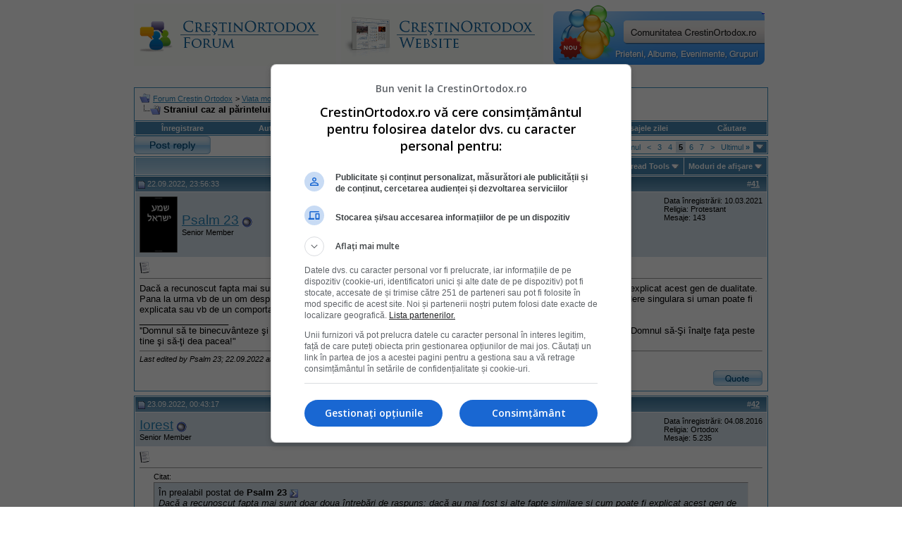

--- FILE ---
content_type: text/html; charset=ISO-8859-2
request_url: https://www.crestinortodox.ro/forum/showthread.php?s=2f5b1f3324ce7288ff332db0f90a4b32&t=19756&page=5
body_size: 22489
content:
<!DOCTYPE html PUBLIC "-//W3C//DTD XHTML 1.0 Transitional//EN" "http://www.w3.org/TR/xhtml1/DTD/xhtml1-transitional.dtd">
<html xmlns="http://www.w3.org/1999/xhtml" dir="ltr" lang="ro">
<head>
	<meta http-equiv="Content-Type" content="text/html; charset=ISO-8859-2" />
<meta name="generator" content="vBulletin 3.7.3" />

<meta name="keywords" content=" Straniul caz al părintelui V..., crestinism, ortodox, ortodoxie, crestini, crestin" />
<meta name="description" content="Page 5- Straniul caz al părintelui V... " />


<!-- CSS Stylesheet -->
<style type="text/css" id="vbulletin_css">
/**
* vBulletin 3.7.3 CSS
* Style: 'Default Style'; Style ID: 1
*/
body
{
	background: #FFFFFF;
	color: #000000;
	font: 10pt verdana, geneva, lucida, 'lucida grande', arial, helvetica, sans-serif;
	margin: 5px 10px 10px 10px;
	padding: 0px;
}
a:visited, body_avisited
{
	text-decoration: none;
}
.page
{
	background: #FFFFFF;
	color: #000000;
}
.page a:link, .page_alink
{
	color: #2982b6;
	text-decoration: udnerline;
}
.page a:visited, .page_avisited
{
	color: #1f5e83;
	text-decoration: underline;
}
.page a:hover, .page a:active, .page_ahover
{
	color: #2982b6;
	text-decoration: none;
}
td, th, p, li
{
	font: 10pt verdana, geneva, lucida, 'lucida grande', arial, helvetica, sans-serif;
}
.tborder
{
	background: transparent;
	color: #000000;
	border: 1px solid #3f90be;
}
.tcat
{
	background: #869BBF url(images/gradients/gradient_tcat.gif) repeat-x top left;
	color: #004976;
	font: bold 10pt verdana, geneva, lucida, 'lucida grande', arial, helvetica, sans-serif;
}
.tcat a:link, .tcat_alink
{
	color: #004976;
	text-decoration: none;
}
.tcat a:visited, .tcat_avisited
{
	color: #004976;
	text-decoration: none;
}
.tcat a:hover, .tcat a:active, .tcat_ahover
{
	color: #004976;
	text-decoration: underline;
}
.thead
{
	background: #5C7099 url(images/gradients/gradient_thead.gif) repeat-x top left;
	color: #FFFFFF;
	font: bold 11px tahoma, verdana, geneva, lucida, 'lucida grande', arial, helvetica, sans-serif;
}
.thead a:link, .thead_alink
{
	color: #FFFFFF;
}
.thead a:visited, .thead_avisited
{
	color: #FFFFFF;
}
.thead a:hover, .thead a:active, .thead_ahover
{
	color: #FFFFFF;
	text-decoration: underline;
}
.tfoot
{
	background: #70a7ca;
	color: #ffffff;
}
.tfoot a:link, .tfoot_alink
{
	color: #ffffff;
}
.tfoot a:visited, .tfoot_avisited
{
	color: #ffffff;
}
.tfoot a:hover, .tfoot a:active, .tfoot_ahover
{
	color: #ffffff;
	text-decoration: underline;
}
.alt1, .alt1Active
{
	background: #ffffff;
	color: #000000;
}
.alt2, .alt2Active
{
	background: #d6e3eb;
	color: #000000;
}
.inlinemod
{
	background: #FFFFCC;
	color: #000000;
}
.wysiwyg
{
	background: #F5F5FF;
	color: #000000;
	font: 10pt verdana, geneva, lucida, 'lucida grande', arial, helvetica, sans-serif;
	margin: 5px 10px 10px 10px;
	padding: 0px;
}
.wysiwyg a:link, .wysiwyg_alink
{
	color: #2982b6;
}
.wysiwyg a:visited, .wysiwyg_avisited
{
	color: #1f5e83;
}
.wysiwyg a:hover, .wysiwyg a:active, .wysiwyg_ahover
{
	color: #2982b6;
	text-decoration: underline;
}
textarea, .bginput
{
	font: 10pt verdana, geneva, lucida, 'lucida grande', arial, helvetica, sans-serif;
}
.bginput option, .bginput optgroup
{
	font-size: 10pt;
	font-family: verdana, geneva, lucida, 'lucida grande', arial, helvetica, sans-serif;
}
.button
{
	font: 11px verdana, geneva, lucida, 'lucida grande', arial, helvetica, sans-serif;
}
select
{
	font: 11px verdana, geneva, lucida, 'lucida grande', arial, helvetica, sans-serif;
}
option, optgroup
{
	font-size: 11px;
	font-family: verdana, geneva, lucida, 'lucida grande', arial, helvetica, sans-serif;
}
.smallfont
{
	font: 11px verdana, geneva, lucida, 'lucida grande', arial, helvetica, sans-serif;
}
.time
{
	color: #000000;
}
.navbar
{
	font: 11px verdana, geneva, lucida, 'lucida grande', arial, helvetica, sans-serif;
}
.highlight
{
	color: #cc0000;
	font-weight: bold;
}
.fjsel
{
	background: #457da1;
	color: #ffffff;
}
.fjdpth0
{
	background: #F7F7F7;
	color: #000000;
}
.panel
{
	background: #E4E7F5 url(images/gradients/gradient_panel.gif) repeat-x top left;
	color: #000000;
	padding: 10px;
	border: 2px outset;
}
.panelsurround
{
	background: #D1D4E0 url(images/gradients/gradient_panelsurround.gif) repeat-x top left;
	color: #000000;
}
legend
{
	color: #c2c2c2;
	font: 11px tahoma, verdana, geneva, lucida, 'lucida grande', arial, helvetica, sans-serif;
}
.vbmenu_control
{
	background: #4686b0;
	color: #fff;
	font: bold 11px tahoma, verdana, geneva, lucida, 'lucida grande', arial, helvetica, sans-serif;
	padding: 3px 6px 3px 6px;
	white-space: nowrap;
}
.vbmenu_control a:link, .vbmenu_control_alink
{
	color: #fff;
	text-decoration: none;
}
.vbmenu_control a:visited, .vbmenu_control_avisited
{
	color: #fff;
	text-decoration: none;
}
.vbmenu_control a:hover, .vbmenu_control a:active, .vbmenu_control_ahover
{
	color: #fff;
	text-decoration: underline;
}
.vbmenu_popup
{
	background: #FFFFFF;
	color: #000000;
	border: 1px solid #0B198C;
}
.vbmenu_option
{
	background: #eeeeee;
	color: #4686b0;
	font: 11px verdana, geneva, lucida, 'lucida grande', arial, helvetica, sans-serif;
	white-space: nowrap;
	cursor: pointer;
}
.vbmenu_option a:link, .vbmenu_option_alink
{
	color: #4686b0;
	text-decoration: none;
}
.vbmenu_option a:visited, .vbmenu_option_avisited
{
	color: #4686b0;
	text-decoration: none;
}
.vbmenu_option a:hover, .vbmenu_option a:active, .vbmenu_option_ahover
{
	color: #4686b0;
	text-decoration: none;
}
.vbmenu_hilite
{
	background: #dddddd;
	color: #4686b0;
	font: 11px verdana, geneva, lucida, 'lucida grande', arial, helvetica, sans-serif;
	white-space: nowrap;
	cursor: pointer;
}
.vbmenu_hilite a:link, .vbmenu_hilite_alink
{
	color: #4686b0;
	text-decoration: none;
}
.vbmenu_hilite a:visited, .vbmenu_hilite_avisited
{
	color: #4686b0;
	text-decoration: none;
}
.vbmenu_hilite a:hover, .vbmenu_hilite a:active, .vbmenu_hilite_ahover
{
	color: #4686b0;
	text-decoration: none;
}
/* ***** styling for 'big' usernames on postbit etc. ***** */
.bigusername { font-size: 14pt; }

/* ***** small padding on 'thead' elements ***** */
td.thead, th.thead, div.thead { padding: 4px; }

/* ***** basic styles for multi-page nav elements */
.pagenav a { text-decoration: none; }
.pagenav td { padding: 2px 4px 2px 4px; }

/* ***** de-emphasized text */
.shade, a.shade:link, a.shade:visited { color: #777777; text-decoration: none; }
a.shade:active, a.shade:hover { color: #FF4400; text-decoration: underline; }
.tcat .shade, .thead .shade, .tfoot .shade { color: #DDDDDD; }

/* ***** define margin and font-size for elements inside panels ***** */
.fieldset { margin-bottom: 6px; }
.fieldset, .fieldset td, .fieldset p, .fieldset li { font-size: 11px; }
</style>
<link rel="stylesheet" type="text/css" href="clientscript/vbulletin_important.css?v=373" />


<!-- / CSS Stylesheet -->

<script type="text/javascript" src="clientscript/yui/yahoo-dom-event/yahoo-dom-event.js?v=373"></script>
<script type="text/javascript" src="clientscript/yui/connection/connection-min.js?v=373"></script>
<script type="text/javascript">
<!--
var SESSIONURL = "s=eb8a483a68439e5a1b16dee88c32b4da&";
var SECURITYTOKEN = "guest";
var IMGDIR_MISC = "images/misc";
var vb_disable_ajax = parseInt("0", 10);
// -->
</script>
<script type="text/javascript" src="clientscript/vbulletin_global.js?v=373"></script>
<script type="text/javascript" src="clientscript/vbulletin_menu.js?v=373"></script>



<!--jsheader-->
<script async='async' src='https://www.googletagservices.com/tag/js/gpt.js'></script>
<script>
    var googletag = googletag || {};
    googletag.cmd = googletag.cmd || [];
</script>
<script>
googletag.cmd.push(function() {
    googletag.defineSlot('/11453545/CrestinOrtodox-Desktop-Top', [[970, 90], [728, 90]], 'div-gpt-ad-1477553394176-0').addService(googletag.pubads());
    googletag.defineSlot('/11453545/CrestinOrtodox-Desktop-Right1', [[300, 250], [300, 600]], 'div-gpt-ad-1477553300228-0').addService(googletag.pubads());
    googletag.pubads().enableSingleRequest();
    googletag.pubads().collapseEmptyDivs();
    googletag.enableServices();

});
</script>
<!--//jsheader-->
	<title> Straniul caz al părintelui V... - Page 5 - Forum Crestin Ortodox</title>
	<script type="text/javascript" src="clientscript/vbulletin_post_loader.js?v=373"></script>
	<style type="text/css" id="vbulletin_showthread_css">
	<!--
	
	#links div { white-space: nowrap; }
	#links img { vertical-align: middle; }
	-->
	</style>
</head>
<body onload="">
<!-- logo -->
<a name="top"></a>
<table border="0" width="900px" cellpadding="0" cellspacing="0" align="center">
<tr>
	
       <td align="left"><a href="index.php?s=eb8a483a68439e5a1b16dee88c32b4da"><img src="images/misc/crestinortodoxlogo.gif" border="0" alt="Forum Crestin Ortodox" /></a></td>

	   <td align=""><a href="/"><img src="/forum/images/misc/crestinortodox-website.gif" border="0" alt="Crestin Ortodox" /></a></td>

       <td align="right">
<a href='/comunitate/' title='Intra pe Comunitatea CrestinOrtodox.ro'>
	<div style="height:86px;width:300px;overfloaw:hidden; background:url(/comunitate/images/comunitatea-crestina-300v2.png) 0 0px no-repeat; cursor:pointer;" 
		onmouseover="this.style.backgroundPosition='0 -86px'" 
		onmouseout="this.style.backgroundPosition='0 0px'"
		onclick="document.location.href='/comunitate/';"
	>&nbsp;</div>
</a>
</td>
		<td align="right" id="header_right_cell">
		&nbsp;
	</td>
</tr>
</table>
<!-- /logo -->
<br />

<table border="0" width="970px" cellpadding="0" cellspacing="0" align="center">
  <tr align="center" valign="middle">
    <td>
<!-- /11453545/CrestinOrtodox-Desktop-Top -->
<div id='div-gpt-ad-1477553394176-0'>
<script>
googletag.cmd.push(function() { googletag.display('div-gpt-ad-1477553394176-0'); });
</script>
</div>
    </td>
  </tr>
</table>


<!-- content table -->
<!-- open content container -->

<div align="center">
	<div class="page" style="width:950px; text-align:left">
		<div style="padding:0px 25px 0px 25px" align="left">





<br />

<!-- breadcrumb, login, pm info -->
<table class="tborder" cellpadding="6" cellspacing="1" border="0" width="100%" align="center">
<tr>
	<td class="alt1" width="100%">
		
			<table cellpadding="0" cellspacing="0" border="0">
			<tr valign="bottom">
				<td><a href="#" onclick="history.back(1); return false;"><img src="images/misc/navbits_start.gif" alt="Du-te înapoi" border="0" /></a></td>
				<td>&nbsp;</td>
				<td width="100%"><span class="navbar"><a href="index.php?s=eb8a483a68439e5a1b16dee88c32b4da" accesskey="1">Forum Crestin Ortodox</a></span> 
	<span class="navbar">&gt; <a href="forumdisplay.php?s=eb8a483a68439e5a1b16dee88c32b4da&amp;f=6">Viata monahala</a></span>


	<span class="navbar">&gt; <a href="forumdisplay.php?s=eb8a483a68439e5a1b16dee88c32b4da&amp;f=5012">Preotul</a></span>

</td>
			</tr>
			<tr>
				<td class="navbar" style="font-size:10pt; padding-top:1px" colspan="3"><a href="/forum/showthread.php?s=2f5b1f3324ce7288ff332db0f90a4b32&amp;t=19756&amp;page=5"><img class="inlineimg" src="images/misc/navbits_finallink_ltr.gif" alt="Reîncarc&#259; aceast&#259; pagin&#259;" border="0" /></a> <strong>
	 Straniul caz al părintelui V...

</strong></td>
			</tr>
			</table>
		
	</td>

	<td class="alt2" nowrap="nowrap" style="padding:0px">
		<!-- login form -->
		<!--<form action="login.php?do=login" method="post" onsubmit="md5hash(vb_login_password, vb_login_md5password, vb_login_md5password_utf, 0)">
		<script type="text/javascript" src="clientscript/vbulletin_md5.js?v=373"></script>
		<table cellpadding="0" cellspacing="3" border="0">
		<tr>
			<td class="smallfont" style="white-space: nowrap;"><label for="navbar_username">Numele Utilizatorului</label></td>
			<td><input type="text" class="bginput" style="font-size: 11px" name="vb_login_username" id="navbar_username" size="10" accesskey="u" tabindex="101" value="Numele Utilizatorului" onfocus="if (this.value == 'Numele Utilizatorului') this.value = '';" /></td>
			<td class="smallfont" nowrap="nowrap"><label for="cb_cookieuser_navbar"><input type="checkbox" name="cookieuser" value="1" tabindex="103" id="cb_cookieuser_navbar" accesskey="c" />Re&#355;ine-m&#259;?</label></td>
		</tr>
		<tr>
			<td class="smallfont"><label for="navbar_password">Parolă</label></td>
			<td><input type="password" class="bginput" style="font-size: 11px" name="vb_login_password" id="navbar_password" size="10" tabindex="102" /></td>
			<td><input type="submit" class="button" value="Loghează-te" tabindex="104" title="Introduceţi numele dvs. de utilizator şi parola în căsuţele pentru logare, sau apăsaţi pe butonul 'înregistrare' pentru a vă crea un cont." accesskey="s" /></td>
		</tr>
		</table>
		<input type="hidden" name="s" value="eb8a483a68439e5a1b16dee88c32b4da" />
		<input type="hidden" name="securitytoken" value="guest" />
		<input type="hidden" name="do" value="login" />
		<input type="hidden" name="vb_login_md5password" />
		<input type="hidden" name="vb_login_md5password_utf" />
		</form>-->
		<!-- / login form -->
	</td>

</tr>
</table>
<!-- / breadcrumb, login, pm info -->

<!-- nav buttons bar -->
<div class="tborder" style="padding:1px; border-top-width:0px">
	<table cellpadding="0" cellspacing="0" border="0" width="100%" align="center">
	<tr align="center">
		
		
			<td class="vbmenu_control"><!--<a href="register.php?s=eb8a483a68439e5a1b16dee88c32b4da" rel="nofollow">Înregistrare</a>--><a href=" ../Inscriere.html" rel="nofollow">Înregistrare</a></td>
<td class="vbmenu_control"><a href="../Login.html">Autentificare</a></td>
		<td class="vbmenu_control"><a href="faq.php?s=eb8a483a68439e5a1b16dee88c32b4da" accesskey="5">Întrebări frecvente</a></td>
		
		
		
		<td class="vbmenu_control"><a href="private.php?s=eb8a483a68439e5a1b16dee88c32b4da">Mesaje Private</a></td>
		
			
				
				<td class="vbmenu_control"><a href="search.php?s=eb8a483a68439e5a1b16dee88c32b4da&amp;do=getdaily" accesskey="2">Mesajele zilei</a></td>
				
				<td id="navbar_search" class="vbmenu_control"><a href="search.php?s=eb8a483a68439e5a1b16dee88c32b4da" accesskey="4" rel="nofollow">C&#259;utare</a> </td>
			
			
		
		
		
		</tr>
	</table>
</div>
<!-- / nav buttons bar -->
<!-- aici banner -->






<!-- NAVBAR POPUP MENUS -->

	
	<!-- header quick search form -->
	<div class="vbmenu_popup" id="navbar_search_menu" style="display:none" align="left">
		<table cellpadding="4" cellspacing="1" border="0">
		<tr>
			<td class="thead">C&#259;utare în forumuri</td>
		</tr>
		<tr>
			<td class="vbmenu_option" title="nohilite">
				<form action="search.php?do=process" method="post">

					<input type="hidden" name="do" value="process" />
					<input type="hidden" name="quicksearch" value="1" />
					<input type="hidden" name="childforums" value="1" />
					<input type="hidden" name="exactname" value="1" />
					<input type="hidden" name="s" value="eb8a483a68439e5a1b16dee88c32b4da" />
					<input type="hidden" name="securitytoken" value="guest" />
					<div><input type="text" class="bginput" name="query" size="25" tabindex="1001" /><input type="submit" class="button" value="Du-te" tabindex="1004" /></div>
					<div style="margin-top:6px">
						<label for="rb_nb_sp0"><input type="radio" name="showposts" value="0" id="rb_nb_sp0" tabindex="1002" checked="checked" />Show Threads</label>
						&nbsp;
						<label for="rb_nb_sp1"><input type="radio" name="showposts" value="1" id="rb_nb_sp1" tabindex="1003" />Show Posts</label>
					</div>
				</form>
			</td>
		</tr>
		
		<tr>
			<td class="vbmenu_option"><a href="tags.php?s=eb8a483a68439e5a1b16dee88c32b4da" rel="nofollow">Tag Search</a></td>
		</tr>
		
		<tr>
			<td class="vbmenu_option"><a href="search.php?s=eb8a483a68439e5a1b16dee88c32b4da" accesskey="4" rel="nofollow">C&#259;utare avansat&#259;</a></td>
		</tr>
		
		</table>
	</div>
	<!-- / header quick search form -->
	

	
<!-- / NAVBAR POPUP MENUS -->

<!-- PAGENAV POPUP -->
	<div class="vbmenu_popup" id="pagenav_menu" style="display:none">
		<table cellpadding="4" cellspacing="1" border="0">
		<tr>
			<td class="thead" nowrap="nowrap">Go to Page...</td>
		</tr>
		<tr>
			<td class="vbmenu_option" title="nohilite">
			<form action="index.php" method="get" onsubmit="return this.gotopage()" id="pagenav_form">
				<input type="text" class="bginput" id="pagenav_itxt" style="font-size:11px" size="4" />
				<input type="button" class="button" id="pagenav_ibtn" value="Du-te" />
			</form>
			</td>
		</tr>
		</table>
	</div>
<!-- / PAGENAV POPUP -->








<a name="poststop" id="poststop"></a>

<!-- controls above postbits -->
<table cellpadding="0" cellspacing="0" border="0" width="100%" style="margin-bottom:3px">
<tr valign="bottom">

	
		<td class="smallfont"><a href="newreply.php?s=eb8a483a68439e5a1b16dee88c32b4da&amp;do=newreply&amp;noquote=1&amp;p=671912" rel="nofollow"><img src="images/buttons/reply.gif" alt="R&#259;spunde" border="0" /></a></td>
	
	<td align="right"><div class="pagenav" align="right">
<table class="tborder" cellpadding="3" cellspacing="1" border="0">
<tr>
	<td class="vbmenu_control" style="font-weight:normal">Pagina 5 din 8</td>
	<td class="alt1" nowrap="nowrap"><a class="smallfont" href="showthread.php?s=eb8a483a68439e5a1b16dee88c32b4da&amp;t=19756" title="Prima pagină - Rezultatele de la 1 la 10 din 72"><strong>&laquo;</strong> Primul</a></td>
	<td class="alt1"><a class="smallfont" href="showthread.php?s=eb8a483a68439e5a1b16dee88c32b4da&amp;t=19756&amp;page=4" title="Pagina precedent&#259; - Rezultatele de la 31 la 40 din 72">&lt;</a></td>
	<td class="alt1"><a class="smallfont" href="showthread.php?s=eb8a483a68439e5a1b16dee88c32b4da&amp;t=19756&amp;page=3" title="Arat&#259; rezultatele de la 21 la 30 din 72">3</a></td><td class="alt1"><a class="smallfont" href="showthread.php?s=eb8a483a68439e5a1b16dee88c32b4da&amp;t=19756&amp;page=4" title="Arat&#259; rezultatele de la 31 la 40 din 72">4</a></td>	<td class="alt2"><span class="smallfont" title="Sunt ar&#259;tate rezultatele de la 41 la 50 din 72"><strong>5</strong></span></td>
 <td class="alt1"><a class="smallfont" href="showthread.php?s=eb8a483a68439e5a1b16dee88c32b4da&amp;t=19756&amp;page=6" title="Arat&#259; rezultatele de la 51 la 60 din 72">6</a></td><td class="alt1"><a class="smallfont" href="showthread.php?s=eb8a483a68439e5a1b16dee88c32b4da&amp;t=19756&amp;page=7" title="Arat&#259; rezultatele de la 61 la 70 din 72">7</a></td>
	<td class="alt1"><a class="smallfont" href="showthread.php?s=eb8a483a68439e5a1b16dee88c32b4da&amp;t=19756&amp;page=6" title="Următoarea pagină - Rezultatele de la 51 la 60 din 72">&gt;</a></td>
	<td class="alt1" nowrap="nowrap"><a class="smallfont" href="showthread.php?s=eb8a483a68439e5a1b16dee88c32b4da&amp;t=19756&amp;page=8" title="Ultima pagină - Rezultatele de la 71 la 72 din 72">Ultimul <strong>&raquo;</strong></a></td>
	<td class="vbmenu_control" title="showthread.php?s=eb8a483a68439e5a1b16dee88c32b4da&amp;t=19756"><a name="PageNav"></a></td>
</tr>
</table>
</div></td>
</tr>
</table>
<!-- / controls above postbits -->

<!-- toolbar -->
<table class="tborder" cellpadding="6" cellspacing="1" border="0" width="100%" align="center" style="border-bottom-width:0px">
<tr>
	<td class="tcat" width="100%">
		<div class="smallfont">
		
		&nbsp;
		</div>
	</td>
	<td class="vbmenu_control" id="threadtools" nowrap="nowrap">
		<a href="/forum/showthread.php?t=19756&amp;page=5&amp;nojs=1#goto_threadtools">Thread Tools</a>
		<script type="text/javascript"> vbmenu_register("threadtools"); </script>
	</td>
	
	<!--
	
	-->
	
	<td class="vbmenu_control" id="displaymodes" nowrap="nowrap">
		<a href="/forum/showthread.php?t=19756&amp;page=5&amp;nojs=1#goto_displaymodes">Moduri de afişare</a>
		<script type="text/javascript"> vbmenu_register("displaymodes"); </script>
	</td>
	

	

</tr>
</table>
<!-- / toolbar -->



<!-- end content table -->

		</div>
	</div>
</div>

<!-- / close content container -->
<!-- / end content table -->





<div id="posts"><!-- post #671912 -->

	<!-- open content container -->

<div align="center">
	<div class="page" style="width:950px; text-align:left">
		<div style="padding:0px 25px 0px 25px" align="left">

	<div id="edit671912" style="padding:0px 0px 6px 0px">
	<!-- this is not the last post shown on the page -->



<table class="tborder" id="post671912" cellpadding="6" cellspacing="1" border="0" width="100%" align="center">
<tr>
	<td class="thead" >
		<div class="normal" style="float:right">
			&nbsp;
			#<a href="showpost.php?s=eb8a483a68439e5a1b16dee88c32b4da&amp;p=671912&amp;postcount=41" target="new" rel="nofollow" id="postcount671912" name="41"><strong>41</strong></a> &nbsp;
			
			
			
			
			
		</div>

		<div class="normal">
			<!-- status icon and date -->
			<a name="post671912"><img class="inlineimg" src="images/statusicon/post_old.gif" alt="Vechi" border="0" /></a>
			
				22.09.2022, 23:56:33
			
			
			<!-- / status icon and date -->
		</div>
	</td>
</tr>
<tr>
	<td class="alt2" style="padding:0px">
		<!-- user info -->
		<table cellpadding="0" cellspacing="6" border="0" width="100%">
		<tr>
			<td class="alt2"><a href="member.php?s=eb8a483a68439e5a1b16dee88c32b4da&amp;u=51645"><img src="image.php?s=eb8a483a68439e5a1b16dee88c32b4da&amp;u=51645&amp;dateline=1615411463" width="54" height="80" alt="Psalm 23's Avatar" border="0" /></a></td>
			<td nowrap="nowrap">

				<div id="postmenu_671912">
					
					<a class="bigusername" href="member.php?s=eb8a483a68439e5a1b16dee88c32b4da&amp;u=51645">Psalm 23</a>
					<img class="inlineimg" src="images/statusicon/user_offline.gif" alt="Psalm 23 is offline" border="0" />


					<script type="text/javascript"> vbmenu_register("postmenu_671912", true); </script>
					
				</div>

				<div class="smallfont">Senior Member</div>
				
				

			</td>
			<td width="100%">&nbsp;</td>
			<td valign="top" nowrap="nowrap">

				<div class="smallfont">
					<div>Data înregistrării: 10.03.2021</div>
					
					
					<div>Religia: Protestant</div>
					<div>
						Mesaje: 143
					</div>
					
					
					
					
					<div>    </div>
				</div>

			</td>
		</tr>
		</table>
		<!-- / user info -->
	</td>
</tr>
<tr>
	
	<td class="alt1" id="td_post_671912">
		
	<!-- message, attachments, sig -->

		

		
			<!-- icon and title -->
			<div class="smallfont">
				<img class="inlineimg" src="images/icons/icon1.gif" alt="Implicit" border="0" />
				
			</div>
			<hr size="1" style="color:transparent; background-color:transparent" />
			<!-- / icon and title -->
		

		<!-- message -->
		<div id="post_message_671912">
			
			Dacă a recunoscut fapta mai sunt doar doua întrebări de raspuns: dacă au mai fost si alte fapte similare si cum poate fi explicat acest gen de dualitate. Pana la urma vb de un om despre care probabil nimeni nu îsi imagina ca ar face fapte de acest tip. Adică ori a fost o cădere singulara si uman poate fi explicata sau vb de un comportament patologic si atunci merita aflat cum a reusit dedublarea si disimularea.
		</div>
		<!-- / message -->

		

		
		

		
		<!-- sig -->
			<div>
				__________________<br />
				''Domnul să te binecuvânteze şi să te păzească! Domnul să facă să lumineze faţa Sa peste tine şi să se îndure de tine! Domnul să-Şi înalţe faţa peste tine şi să-ţi dea pacea!&quot;
			</div>
		<!-- / sig -->
		

		

		
		<!-- edit note -->
			<div class="smallfont">
				<hr size="1" style="color:transparent; background-color:transparent" />
				<em>
					
						Last edited by Psalm 23; 22.09.2022 at <span class="time">23:59:06</span>.
					
					
				</em>
			</div>
		<!-- / edit note -->
		

		<div style="margin-top: 10px" align="right">
			<!-- controls -->
			
			
			
				<a href="newreply.php?s=eb8a483a68439e5a1b16dee88c32b4da&amp;do=newreply&amp;p=671912" rel="nofollow"><img src="images/buttons/quote.gif" alt="Reply With Quote" border="0" /></a>
			
			
			
			
			
			
			
				
			
			
			<!-- / controls -->
		</div>

	<!-- message, attachments, sig -->

	</td>
</tr>
</table>


<!-- post 671912 popup menu -->
<div class="vbmenu_popup" id="postmenu_671912_menu" style="display:none;">
	<table cellpadding="4" cellspacing="1" border="0">
	<tr>
		<td class="thead">Psalm 23</td>
	</tr>
	
		<tr><td class="vbmenu_option"><a href="member.php?s=eb8a483a68439e5a1b16dee88c32b4da&amp;u=51645">View Public Profile</a></td></tr>
	
	
		<tr><td class="vbmenu_option"><a href="private.php?s=eb8a483a68439e5a1b16dee88c32b4da&amp;do=newpm&amp;u=51645" rel="nofollow">Trimite un mesaj privat pentru Psalm 23</a></td></tr>
	
	
	
	
		<tr><td class="vbmenu_option"><a href="search.php?s=eb8a483a68439e5a1b16dee88c32b4da&amp;do=finduser&amp;u=51645" rel="nofollow">Caută toate mesajele de Psalm 23</a></td></tr>
	
	
	
	</table>
</div>
<!-- / post 671912 popup menu -->


	</div>
	
		</div>
	</div>
</div>

<!-- / close content container -->

<!-- / post #671912 --><!-- post #671913 -->

	<!-- open content container -->

<div align="center">
	<div class="page" style="width:950px; text-align:left">
		<div style="padding:0px 25px 0px 25px" align="left">

	<div id="edit671913" style="padding:0px 0px 6px 0px">
	<!-- this is not the last post shown on the page -->



<table class="tborder" id="post671913" cellpadding="6" cellspacing="1" border="0" width="100%" align="center">
<tr>
	<td class="thead" >
		<div class="normal" style="float:right">
			&nbsp;
			#<a href="showpost.php?s=eb8a483a68439e5a1b16dee88c32b4da&amp;p=671913&amp;postcount=42" target="new" rel="nofollow" id="postcount671913" name="42"><strong>42</strong></a> &nbsp;
			
			
			
			
			
		</div>

		<div class="normal">
			<!-- status icon and date -->
			<a name="post671913"><img class="inlineimg" src="images/statusicon/post_old.gif" alt="Vechi" border="0" /></a>
			
				23.09.2022, 00:43:17
			
			
			<!-- / status icon and date -->
		</div>
	</td>
</tr>
<tr>
	<td class="alt2" style="padding:0px">
		<!-- user info -->
		<table cellpadding="0" cellspacing="6" border="0" width="100%">
		<tr>
			
			<td nowrap="nowrap">

				<div id="postmenu_671913">
					
					<a class="bigusername" href="member.php?s=eb8a483a68439e5a1b16dee88c32b4da&amp;u=49476">Iorest</a>
					<img class="inlineimg" src="images/statusicon/user_offline.gif" alt="Iorest is offline" border="0" />


					<script type="text/javascript"> vbmenu_register("postmenu_671913", true); </script>
					
				</div>

				<div class="smallfont">Senior Member</div>
				
				

			</td>
			<td width="100%">&nbsp;</td>
			<td valign="top" nowrap="nowrap">

				<div class="smallfont">
					<div>Data înregistrării: 04.08.2016</div>
					
					
					<div>Religia: Ortodox</div>
					<div>
						Mesaje: 5.235
					</div>
					
					
					
					
					<div>    </div>
				</div>

			</td>
		</tr>
		</table>
		<!-- / user info -->
	</td>
</tr>
<tr>
	
	<td class="alt1" id="td_post_671913">
		
	<!-- message, attachments, sig -->

		

		
			<!-- icon and title -->
			<div class="smallfont">
				<img class="inlineimg" src="images/icons/icon1.gif" alt="Implicit" border="0" />
				
			</div>
			<hr size="1" style="color:transparent; background-color:transparent" />
			<!-- / icon and title -->
		

		<!-- message -->
		<div id="post_message_671913">
			
			<div style="margin:20px; margin-top:5px; ">
	<div class="smallfont" style="margin-bottom:2px">Citat:</div>
	<table cellpadding="6" cellspacing="0" border="0" width="100%">
	<tr>
		<td class="alt2" style="border:1px inset">
			
				<div>
					În prealabil postat de <strong>Psalm 23</strong>
					<a href="showthread.php?s=eb8a483a68439e5a1b16dee88c32b4da&amp;p=671912#post671912" rel="nofollow"><img class="inlineimg" src="images/buttons/viewpost.gif" border="0" alt="Vezi mesajul" /></a>
				</div>
				<div style="font-style:italic">Dacă a recunoscut fapta mai sunt doar doua întrebări de raspuns: dacă au mai fost si alte fapte similare si cum poate fi explicat acest gen de dualitate.</div>
			
		</td>
	</tr>
	</table>
</div>Nu a zis probabil decât despre ce e cercetat, conform cotidianului libertatea e doar o plângere împotriva lui restul ce a apărut prin presă sunt anonime de internet, fără probe fără nimic:<br />
<br />
Dintr-o &#537;tire de ieri:<br />
&#8222;Surse din anchetă au afirmat pentru ziarul Libertatea că mărturisirile femeilor sunt verificate, dar că, oficial, nu au fost formulate alte plângeri.<br />
Până acum, pe numele părintelui Visarion există o singură plângere pentru agresiune sexuală, cea în care a &#537;i primit măsura controlului judiciar.&#8221;<br />
<br />
Într-o altă &#537;tire de pe <a href="https://www.kanald.ro/numarul-femeilor-care-il-acuza-pe-parintele-visarion-alexa-a-crescut-o-a-patra-femeie-sustine-ca-a-fost-lucrata-psihotronic-de-preot-20253688" target="_blank">kanald</a> se plângea o femeie că e atacată psihotronic de el, o abera&#539;ie din &#537;tire:<br />
<br />
&#8222;O a patra femeie sus&#539;ine că a fost lucrată psihotronic de preot&#8221;<br />
<br />
Practic notorietatea sa a bubuit la documentarul protv de Pa&#537;ti din 2017 duhovnicii dintre betoane, s-au uitat milioane la el &#537;i uite cum notorietatea atrage &#537;i persoane care au impresia că le prelucrezi psihotronic.<br />
<br />
<div style="margin:20px; margin-top:5px; ">
	<div class="smallfont" style="margin-bottom:2px">Citat:</div>
	<table cellpadding="6" cellspacing="0" border="0" width="100%">
	<tr>
		<td class="alt2" style="border:1px inset">
			
				<div>
					În prealabil postat de <strong>Psalm 23</strong>
					<a href="showthread.php?s=eb8a483a68439e5a1b16dee88c32b4da&amp;p=671912#post671912" rel="nofollow"><img class="inlineimg" src="images/buttons/viewpost.gif" border="0" alt="Vezi mesajul" /></a>
				</div>
				<div style="font-style:italic"> Pana la urma vb de un om despre care probabil nimeni nu îsi imagina ca ar face fapte de acest tip.</div>
			
		</td>
	</tr>
	</table>
</div>A pus pe roate o parohie din 2006 încoace, am intrat pe situl parohiei &#537;i am găsit lucruri bune făcute:<br />
<br />
<a href="https://www.sf-nicolae-militari.ro/?page_id=99" target="_blank">https://www.sf-nicolae-militari.ro/?page_id=99</a><br />
<br />
&#8222;Clubul de după &#537;coală <br />
Activitati extra-scolare pentru copiii mici si mari:<br />
<br />
De la gradinita pana la liceu, copiii si tinerii de toate varstele din parohia noastra se intalnesc la &#8220;cluburile&#8221; de stiinte, limbi straine, teatru sau sah pentru a-si cultiva talentul, atentia si sensibilitatea.&#8221;<br />
Avea acolo atelier pictură pe sticlă, atelier micii cofetari, clubul de &#537;ah.<br />
<br />
Aveau &#537;i o grădini&#539;ă în construc&#539;ie.<br />
<br />
<br />
Cateheze mar&#539;i seara:<br />
<br />
&#8222;Iată acum ce este bun şi ce este frumos, decât numai a locui fraţii împreună&#8221; (Ps. 132, 1)<br />
<br />
Marţi seara, de la ora 20:00, la biserică<br />
 <br />
Pentru aceia pentru care dorinţa aproprierii de Dumnezeu nu se opreşte doar la Sfânta Liturghie de duminică sau care, dimpotrivă, nu şi-au găsit încă răspunsurile în rânduiala slujbelor bisericii, există varianta unor întâlniri informale, sub îndrumarea părintelui Visarion. Ceea ce ne aduce împreună <b>încă din vara anului 2006</b> este pe de o parte bucuria comuniunii, a împărtăşirii de ceilalţi, dar şi nevoia stringentă de a împăca, în ziua de azi, căutările noastre cu tumultul vieţii cotidiene.<br />
<br />
Dialogul rămâne însă foarte viu şi deschis, aşa că oricine, fără limită de vârstă, este binevenit să ni se alăture, atât timp cât acceptă că <b>e important, pentru creşterea noastră duhovnicească, să facem parte dintr-o familie în Hristos, o comunitate închegată în jurul unei parohii sau a unui părinte duhovnicesc</b>&#8221;<br />
<br />
<br />
Câte parohii din &#539;ară mai fac cateheze ?<br />
<br />
Practic cea mai tare chestie cateheze de seară fără limite de vârstă, mul&#539;i s-au căsătorit cunoscându-se acolo sau au înfiripat prietenii pe via&#539;ă acolo.<br />
În loc să fi ispitit pe părintele &#537;i să caute băgare de seamă cu el, mai bine venea la întâlnirile comunită&#539;ii, acum acea femeie va purta în cugetul ei păcatul ispitirii unui preot, cum a zis &#537;i el răzbunarea te răne&#537;te în primul rând pe tine.<br />
<br />
Poate vine un paroh care va strica tot ce a făcut altul &#537;i se risipe&#537;te acea comunitate care-încotro, a&#537;a e în via&#539;ă,  vine unul care are mână doar de luat bani &#537;i care mulge ce a lăsat altul fără să depună vreun efort de ctitorire.
		</div>
		<!-- / message -->

		

		
		

		
		<!-- sig -->
			<div>
				__________________<br />
				&#8222;Că s-a întărit mila Lui peste noi şi adevărul Domnului rămâne în veac.&#8221;  Ps.116, v.2.
			</div>
		<!-- / sig -->
		

		

		
		<!-- edit note -->
			<div class="smallfont">
				<hr size="1" style="color:transparent; background-color:transparent" />
				<em>
					
						Last edited by Iorest; 23.09.2022 at <span class="time">01:00:31</span>.
					
					
				</em>
			</div>
		<!-- / edit note -->
		

		<div style="margin-top: 10px" align="right">
			<!-- controls -->
			
			
			
				<a href="newreply.php?s=eb8a483a68439e5a1b16dee88c32b4da&amp;do=newreply&amp;p=671913" rel="nofollow"><img src="images/buttons/quote.gif" alt="Reply With Quote" border="0" /></a>
			
			
			
			
			
			
			
				
			
			
			<!-- / controls -->
		</div>

	<!-- message, attachments, sig -->

	</td>
</tr>
</table>


<!-- post 671913 popup menu -->
<div class="vbmenu_popup" id="postmenu_671913_menu" style="display:none;">
	<table cellpadding="4" cellspacing="1" border="0">
	<tr>
		<td class="thead">Iorest</td>
	</tr>
	
		<tr><td class="vbmenu_option"><a href="member.php?s=eb8a483a68439e5a1b16dee88c32b4da&amp;u=49476">View Public Profile</a></td></tr>
	
	
		<tr><td class="vbmenu_option"><a href="private.php?s=eb8a483a68439e5a1b16dee88c32b4da&amp;do=newpm&amp;u=49476" rel="nofollow">Trimite un mesaj privat pentru Iorest</a></td></tr>
	
	
	
	
		<tr><td class="vbmenu_option"><a href="search.php?s=eb8a483a68439e5a1b16dee88c32b4da&amp;do=finduser&amp;u=49476" rel="nofollow">Caută toate mesajele de Iorest</a></td></tr>
	
	
	
	</table>
</div>
<!-- / post 671913 popup menu -->


	</div>
	
		</div>
	</div>
</div>

<!-- / close content container -->

<!-- / post #671913 --><!-- post #671914 -->

	<!-- open content container -->

<div align="center">
	<div class="page" style="width:950px; text-align:left">
		<div style="padding:0px 25px 0px 25px" align="left">

	<div id="edit671914" style="padding:0px 0px 6px 0px">
	<!-- this is not the last post shown on the page -->



<table class="tborder" id="post671914" cellpadding="6" cellspacing="1" border="0" width="100%" align="center">
<tr>
	<td class="thead" >
		<div class="normal" style="float:right">
			&nbsp;
			#<a href="showpost.php?s=eb8a483a68439e5a1b16dee88c32b4da&amp;p=671914&amp;postcount=43" target="new" rel="nofollow" id="postcount671914" name="43"><strong>43</strong></a> &nbsp;
			
			
			
			
			
		</div>

		<div class="normal">
			<!-- status icon and date -->
			<a name="post671914"><img class="inlineimg" src="images/statusicon/post_old.gif" alt="Vechi" border="0" /></a>
			
				23.09.2022, 01:11:03
			
			
			<!-- / status icon and date -->
		</div>
	</td>
</tr>
<tr>
	<td class="alt2" style="padding:0px">
		<!-- user info -->
		<table cellpadding="0" cellspacing="6" border="0" width="100%">
		<tr>
			<td class="alt2"><a href="member.php?s=eb8a483a68439e5a1b16dee88c32b4da&amp;u=51645"><img src="image.php?s=eb8a483a68439e5a1b16dee88c32b4da&amp;u=51645&amp;dateline=1615411463" width="54" height="80" alt="Psalm 23's Avatar" border="0" /></a></td>
			<td nowrap="nowrap">

				<div id="postmenu_671914">
					
					<a class="bigusername" href="member.php?s=eb8a483a68439e5a1b16dee88c32b4da&amp;u=51645">Psalm 23</a>
					<img class="inlineimg" src="images/statusicon/user_offline.gif" alt="Psalm 23 is offline" border="0" />


					<script type="text/javascript"> vbmenu_register("postmenu_671914", true); </script>
					
				</div>

				<div class="smallfont">Senior Member</div>
				
				

			</td>
			<td width="100%">&nbsp;</td>
			<td valign="top" nowrap="nowrap">

				<div class="smallfont">
					<div>Data înregistrării: 10.03.2021</div>
					
					
					<div>Religia: Protestant</div>
					<div>
						Mesaje: 143
					</div>
					
					
					
					
					<div>    </div>
				</div>

			</td>
		</tr>
		</table>
		<!-- / user info -->
	</td>
</tr>
<tr>
	
	<td class="alt1" id="td_post_671914">
		
	<!-- message, attachments, sig -->

		

		
			<!-- icon and title -->
			<div class="smallfont">
				<img class="inlineimg" src="images/icons/icon1.gif" alt="Implicit" border="0" />
				
			</div>
			<hr size="1" style="color:transparent; background-color:transparent" />
			<!-- / icon and title -->
		

		<!-- message -->
		<div id="post_message_671914">
			
			Penal va răspunde oricum. Dpdv al voca&#539;iei de preot e terminat. Ce o fi în sufletul &#537;i mintea lui doar el &#537;tie. Ce o fi făcut bun sa rămână. Ce vom mai afla vom vedea. Din nefericire el este principalul vinovat de situa&#539;ia în care se găse&#537;te. Ce este interesant este ca de&#537;i se pare ca recunoa&#537;te fapta nu a transmis nimic public victimei. Sincer credeam ca va începe cu asta dar va avea timp. Probabil nu se a&#537;tepta să se ajungă la un tsunami de acest tip &#537;i este buimac. Oricum mie îmi este clar, pentru a nu &#537;tiu cata oara în viata, ca natura umana are încă multe aspecte complexe &#537;i pu&#539;in în&#539;elese.
		</div>
		<!-- / message -->

		

		
		

		
		<!-- sig -->
			<div>
				__________________<br />
				''Domnul să te binecuvânteze şi să te păzească! Domnul să facă să lumineze faţa Sa peste tine şi să se îndure de tine! Domnul să-Şi înalţe faţa peste tine şi să-ţi dea pacea!&quot;
			</div>
		<!-- / sig -->
		

		

		

		<div style="margin-top: 10px" align="right">
			<!-- controls -->
			
			
			
				<a href="newreply.php?s=eb8a483a68439e5a1b16dee88c32b4da&amp;do=newreply&amp;p=671914" rel="nofollow"><img src="images/buttons/quote.gif" alt="Reply With Quote" border="0" /></a>
			
			
			
			
			
			
			
				
			
			
			<!-- / controls -->
		</div>

	<!-- message, attachments, sig -->

	</td>
</tr>
</table>


<!-- post 671914 popup menu -->
<div class="vbmenu_popup" id="postmenu_671914_menu" style="display:none;">
	<table cellpadding="4" cellspacing="1" border="0">
	<tr>
		<td class="thead">Psalm 23</td>
	</tr>
	
		<tr><td class="vbmenu_option"><a href="member.php?s=eb8a483a68439e5a1b16dee88c32b4da&amp;u=51645">View Public Profile</a></td></tr>
	
	
		<tr><td class="vbmenu_option"><a href="private.php?s=eb8a483a68439e5a1b16dee88c32b4da&amp;do=newpm&amp;u=51645" rel="nofollow">Trimite un mesaj privat pentru Psalm 23</a></td></tr>
	
	
	
	
		<tr><td class="vbmenu_option"><a href="search.php?s=eb8a483a68439e5a1b16dee88c32b4da&amp;do=finduser&amp;u=51645" rel="nofollow">Caută toate mesajele de Psalm 23</a></td></tr>
	
	
	
	</table>
</div>
<!-- / post 671914 popup menu -->


	</div>
	
		</div>
	</div>
</div>

<!-- / close content container -->

<!-- / post #671914 --><!-- post #671915 -->

	<!-- open content container -->

<div align="center">
	<div class="page" style="width:950px; text-align:left">
		<div style="padding:0px 25px 0px 25px" align="left">

	<div id="edit671915" style="padding:0px 0px 6px 0px">
	<!-- this is not the last post shown on the page -->



<table class="tborder" id="post671915" cellpadding="6" cellspacing="1" border="0" width="100%" align="center">
<tr>
	<td class="thead" >
		<div class="normal" style="float:right">
			&nbsp;
			#<a href="showpost.php?s=eb8a483a68439e5a1b16dee88c32b4da&amp;p=671915&amp;postcount=44" target="new" rel="nofollow" id="postcount671915" name="44"><strong>44</strong></a> &nbsp;
			
			
			
			
			
		</div>

		<div class="normal">
			<!-- status icon and date -->
			<a name="post671915"><img class="inlineimg" src="images/statusicon/post_old.gif" alt="Vechi" border="0" /></a>
			
				23.09.2022, 01:37:31
			
			
			<!-- / status icon and date -->
		</div>
	</td>
</tr>
<tr>
	<td class="alt2" style="padding:0px">
		<!-- user info -->
		<table cellpadding="0" cellspacing="6" border="0" width="100%">
		<tr>
			
			<td nowrap="nowrap">

				<div id="postmenu_671915">
					
					<a class="bigusername" href="member.php?s=eb8a483a68439e5a1b16dee88c32b4da&amp;u=49476">Iorest</a>
					<img class="inlineimg" src="images/statusicon/user_offline.gif" alt="Iorest is offline" border="0" />


					<script type="text/javascript"> vbmenu_register("postmenu_671915", true); </script>
					
				</div>

				<div class="smallfont">Senior Member</div>
				
				

			</td>
			<td width="100%">&nbsp;</td>
			<td valign="top" nowrap="nowrap">

				<div class="smallfont">
					<div>Data înregistrării: 04.08.2016</div>
					
					
					<div>Religia: Ortodox</div>
					<div>
						Mesaje: 5.235
					</div>
					
					
					
					
					<div>    </div>
				</div>

			</td>
		</tr>
		</table>
		<!-- / user info -->
	</td>
</tr>
<tr>
	
	<td class="alt1" id="td_post_671915">
		
	<!-- message, attachments, sig -->

		

		
			<!-- icon and title -->
			<div class="smallfont">
				<img class="inlineimg" src="images/icons/icon1.gif" alt="Implicit" border="0" />
				
			</div>
			<hr size="1" style="color:transparent; background-color:transparent" />
			<!-- / icon and title -->
		

		<!-- message -->
		<div id="post_message_671915">
			
			<div style="margin:20px; margin-top:5px; ">
	<div class="smallfont" style="margin-bottom:2px">Citat:</div>
	<table cellpadding="6" cellspacing="0" border="0" width="100%">
	<tr>
		<td class="alt2" style="border:1px inset">
			
				<div>
					În prealabil postat de <strong>Psalm 23</strong>
					<a href="showthread.php?s=eb8a483a68439e5a1b16dee88c32b4da&amp;p=671914#post671914" rel="nofollow"><img class="inlineimg" src="images/buttons/viewpost.gif" border="0" alt="Vezi mesajul" /></a>
				</div>
				<div style="font-style:italic">Penal va răspunde oricum.</div>
			
		</td>
	</tr>
	</table>
</div>Ia cu suspendare, nu e recidivist, a colaborat cu anchetatorii, poate încheia &#537;i un acord de mediere să retragă plângerea, dar nu ar trebui să facă asta, oricum &#537;i fără să zică preotul nimic, de obicei cine ispite&#537;te are la rându-i ispite.<br />
<br />
Părintelui i se &#537;terg din păcate cu fiecare terfelire de care are parte, dar e clar că nu e voie să ispite&#537;ti fe&#539;e călugăre&#537;ti, sau preo&#539;i, sau călugări&#539;e sunt &#537;i în pravilă trecute &#537;i sunt mai mari canoanele.<br />
<br />
<div style="margin:20px; margin-top:5px; ">
	<div class="smallfont" style="margin-bottom:2px">Citat:</div>
	<table cellpadding="6" cellspacing="0" border="0" width="100%">
	<tr>
		<td class="alt2" style="border:1px inset">
			
				<div>
					În prealabil postat de <strong>Psalm 23</strong>
					<a href="showthread.php?s=eb8a483a68439e5a1b16dee88c32b4da&amp;p=671914#post671914" rel="nofollow"><img class="inlineimg" src="images/buttons/viewpost.gif" border="0" alt="Vezi mesajul" /></a>
				</div>
				<div style="font-style:italic">Dpdv al voca&#539;iei de preot e terminat.</div>
			
		</td>
	</tr>
	</table>
</div>Ar putea să ocupe alte func&#539;ii non-clericale, să lucreze la editură sau la colportaj, să stea undeva în umbră fără tv, fără taina spovedaniei, fără femei tinere prin preajmă.<br />
<br />
<br />
<div style="margin:20px; margin-top:5px; ">
	<div class="smallfont" style="margin-bottom:2px">Citat:</div>
	<table cellpadding="6" cellspacing="0" border="0" width="100%">
	<tr>
		<td class="alt2" style="border:1px inset">
			
				<div>
					În prealabil postat de <strong>Psalm 23</strong>
					<a href="showthread.php?s=eb8a483a68439e5a1b16dee88c32b4da&amp;p=671914#post671914" rel="nofollow"><img class="inlineimg" src="images/buttons/viewpost.gif" border="0" alt="Vezi mesajul" /></a>
				</div>
				<div style="font-style:italic">Ce o fi în sufletul &#537;i mintea lui doar el &#537;tie. </div>
			
		</td>
	</tr>
	</table>
</div>Am în&#539;eles de la romaniatv că l-a iertat so&#539;ia, poate mai are o &#537;ansă măcar familia să &#537;i-o salveze că asta era cel mai important.<br />
<br />
<br />
<div style="margin:20px; margin-top:5px; ">
	<div class="smallfont" style="margin-bottom:2px">Citat:</div>
	<table cellpadding="6" cellspacing="0" border="0" width="100%">
	<tr>
		<td class="alt2" style="border:1px inset">
			
				<div>
					În prealabil postat de <strong>Psalm 23</strong>
					<a href="showthread.php?s=eb8a483a68439e5a1b16dee88c32b4da&amp;p=671914#post671914" rel="nofollow"><img class="inlineimg" src="images/buttons/viewpost.gif" border="0" alt="Vezi mesajul" /></a>
				</div>
				<div style="font-style:italic">Ce o fi făcut bun sa rămână.</div>
			
		</td>
	</tr>
	</table>
</div>Păi aia e că nu rămâne nimic, că nu to&#539;i au darul vorbirii părintelui Visarion, am citit că scria un om că i-a spovedit so&#539;ia bolnavă de cancer, pe ultimele clipe noaptea &#537;i că-i va rămâne recunoscător pt asta, poate era un om săritor &#537;i venea să ajute &#537;i să citească rugăciuni la ore când al&#539;ii nu se deranjează.<br />
<br />
<br />
<div style="margin:20px; margin-top:5px; ">
	<div class="smallfont" style="margin-bottom:2px">Citat:</div>
	<table cellpadding="6" cellspacing="0" border="0" width="100%">
	<tr>
		<td class="alt2" style="border:1px inset">
			
				<div>
					În prealabil postat de <strong>Psalm 23</strong>
					<a href="showthread.php?s=eb8a483a68439e5a1b16dee88c32b4da&amp;p=671914#post671914" rel="nofollow"><img class="inlineimg" src="images/buttons/viewpost.gif" border="0" alt="Vezi mesajul" /></a>
				</div>
				<div style="font-style:italic">Ce vom mai afla vom vedea. Din nefericire el este principalul vinovat de situa&#539;ia în care se găse&#537;te. </div>
			
		</td>
	</tr>
	</table>
</div>Poate era într-o rela&#539;ie consensuală cu acea femeie, s-au descoperit convorbiri apropiate dar decente fără poze, cel pu&#539;in a&#537;a a zis seara asta la rtv.<br />
<br />
<br />
<div style="margin:20px; margin-top:5px; ">
	<div class="smallfont" style="margin-bottom:2px">Citat:</div>
	<table cellpadding="6" cellspacing="0" border="0" width="100%">
	<tr>
		<td class="alt2" style="border:1px inset">
			
				<div>
					În prealabil postat de <strong>Psalm 23</strong>
					<a href="showthread.php?s=eb8a483a68439e5a1b16dee88c32b4da&amp;p=671914#post671914" rel="nofollow"><img class="inlineimg" src="images/buttons/viewpost.gif" border="0" alt="Vezi mesajul" /></a>
				</div>
				<div style="font-style:italic">Ce este interesant este ca de&#537;i se pare ca recunoa&#537;te fapta nu a transmis nimic public victimei. Sincer credeam ca va începe cu asta dar va avea timp. </div>
			
		</td>
	</tr>
	</table>
</div>Păi a transmis prin anchetă din ce am în&#539;eles, prin declara&#539;ia în fa&#539;a anchetatorilor.<br />
<br />
<br />
<div style="margin:20px; margin-top:5px; ">
	<div class="smallfont" style="margin-bottom:2px">Citat:</div>
	<table cellpadding="6" cellspacing="0" border="0" width="100%">
	<tr>
		<td class="alt2" style="border:1px inset">
			
				<div>
					În prealabil postat de <strong>Psalm 23</strong>
					<a href="showthread.php?s=eb8a483a68439e5a1b16dee88c32b4da&amp;p=671914#post671914" rel="nofollow"><img class="inlineimg" src="images/buttons/viewpost.gif" border="0" alt="Vezi mesajul" /></a>
				</div>
				<div style="font-style:italic">Probabil nu se a&#537;tepta să se ajungă la un tsunami de acest tip &#537;i este buimac. Oricum mie îmi este clar, pentru a nu &#537;tiu cata oara în viata, ca natura umana are încă multe aspecte complexe &#537;i pu&#539;in în&#539;elese.</div>
			
		</td>
	</tr>
	</table>
</div>L-a lovit ca-n moalele capului, daună totală &#537;i-a luat, fără parohia la care a lăsat o parte din via&#539;a lui, fără comunitate, fără slujire(un preot visează &#537;i noaptea că sluje&#537;te Liturghia), nu &#537;tiu dacă nu va divor&#539;a &#537;i so&#539;ia în vreun final, fără loc de muncă, cu eticheta infamantă pe frunte oriunde vrea să se angajeze, fără lansarea de carte &#537;i mediul cultural pe care-l iubea, pregătea o carte cu Mihai Neam&#539;u cum se roagă cărturarii, e pusă pe cancel toată treaba.<br />
<br />
Totul pt ce că nu s-au putut ab&#539;ine doi adul&#539;i să se lanseze în conversa&#539;ii &#537;i apropieri care n-aveau ce căuta într-o rela&#539;ie profesională, că de la convorbiri a pornit totul apoi s-a rostogolit ca un bulgăre.
		</div>
		<!-- / message -->

		

		
		

		
		<!-- sig -->
			<div>
				__________________<br />
				&#8222;Că s-a întărit mila Lui peste noi şi adevărul Domnului rămâne în veac.&#8221;  Ps.116, v.2.
			</div>
		<!-- / sig -->
		

		

		
		<!-- edit note -->
			<div class="smallfont">
				<hr size="1" style="color:transparent; background-color:transparent" />
				<em>
					
						Last edited by Iorest; 23.09.2022 at <span class="time">01:41:02</span>.
					
					
				</em>
			</div>
		<!-- / edit note -->
		

		<div style="margin-top: 10px" align="right">
			<!-- controls -->
			
			
			
				<a href="newreply.php?s=eb8a483a68439e5a1b16dee88c32b4da&amp;do=newreply&amp;p=671915" rel="nofollow"><img src="images/buttons/quote.gif" alt="Reply With Quote" border="0" /></a>
			
			
			
			
			
			
			
				
			
			
			<!-- / controls -->
		</div>

	<!-- message, attachments, sig -->

	</td>
</tr>
</table>


<!-- post 671915 popup menu -->
<div class="vbmenu_popup" id="postmenu_671915_menu" style="display:none;">
	<table cellpadding="4" cellspacing="1" border="0">
	<tr>
		<td class="thead">Iorest</td>
	</tr>
	
		<tr><td class="vbmenu_option"><a href="member.php?s=eb8a483a68439e5a1b16dee88c32b4da&amp;u=49476">View Public Profile</a></td></tr>
	
	
		<tr><td class="vbmenu_option"><a href="private.php?s=eb8a483a68439e5a1b16dee88c32b4da&amp;do=newpm&amp;u=49476" rel="nofollow">Trimite un mesaj privat pentru Iorest</a></td></tr>
	
	
	
	
		<tr><td class="vbmenu_option"><a href="search.php?s=eb8a483a68439e5a1b16dee88c32b4da&amp;do=finduser&amp;u=49476" rel="nofollow">Caută toate mesajele de Iorest</a></td></tr>
	
	
	
	</table>
</div>
<!-- / post 671915 popup menu -->


	</div>
	
		</div>
	</div>
</div>

<!-- / close content container -->

<!-- / post #671915 --><!-- post #671916 -->

	<!-- open content container -->

<div align="center">
	<div class="page" style="width:950px; text-align:left">
		<div style="padding:0px 25px 0px 25px" align="left">

	<div id="edit671916" style="padding:0px 0px 6px 0px">
	<!-- this is not the last post shown on the page -->



<table class="tborder" id="post671916" cellpadding="6" cellspacing="1" border="0" width="100%" align="center">
<tr>
	<td class="thead" >
		<div class="normal" style="float:right">
			&nbsp;
			#<a href="showpost.php?s=eb8a483a68439e5a1b16dee88c32b4da&amp;p=671916&amp;postcount=45" target="new" rel="nofollow" id="postcount671916" name="45"><strong>45</strong></a> &nbsp;
			
			
			
			
			
		</div>

		<div class="normal">
			<!-- status icon and date -->
			<a name="post671916"><img class="inlineimg" src="images/statusicon/post_old.gif" alt="Vechi" border="0" /></a>
			
				23.09.2022, 11:37:13
			
			
			<!-- / status icon and date -->
		</div>
	</td>
</tr>
<tr>
	<td class="alt2" style="padding:0px">
		<!-- user info -->
		<table cellpadding="0" cellspacing="6" border="0" width="100%">
		<tr>
			<td class="alt2"><a href="member.php?s=eb8a483a68439e5a1b16dee88c32b4da&amp;u=51645"><img src="image.php?s=eb8a483a68439e5a1b16dee88c32b4da&amp;u=51645&amp;dateline=1615411463" width="54" height="80" alt="Psalm 23's Avatar" border="0" /></a></td>
			<td nowrap="nowrap">

				<div id="postmenu_671916">
					
					<a class="bigusername" href="member.php?s=eb8a483a68439e5a1b16dee88c32b4da&amp;u=51645">Psalm 23</a>
					<img class="inlineimg" src="images/statusicon/user_offline.gif" alt="Psalm 23 is offline" border="0" />


					<script type="text/javascript"> vbmenu_register("postmenu_671916", true); </script>
					
				</div>

				<div class="smallfont">Senior Member</div>
				
				

			</td>
			<td width="100%">&nbsp;</td>
			<td valign="top" nowrap="nowrap">

				<div class="smallfont">
					<div>Data înregistrării: 10.03.2021</div>
					
					
					<div>Religia: Protestant</div>
					<div>
						Mesaje: 143
					</div>
					
					
					
					
					<div>    </div>
				</div>

			</td>
		</tr>
		</table>
		<!-- / user info -->
	</td>
</tr>
<tr>
	
	<td class="alt1" id="td_post_671916">
		
	<!-- message, attachments, sig -->

		

		
			<!-- icon and title -->
			<div class="smallfont">
				<img class="inlineimg" src="images/icons/icon1.gif" alt="Implicit" border="0" />
				
			</div>
			<hr size="1" style="color:transparent; background-color:transparent" />
			<!-- / icon and title -->
		

		<!-- message -->
		<div id="post_message_671916">
			
			Acest om avea, dpdv mental, un sistem de avertizare &#537;i apărare, construit prin ani de rugăciune, post, truda, experienta, studiu. Nimic nu a func&#539;ionat, toate sistemele de apărare au fost &quot;black hawk down&quot;. Nu numai ca nu a func&#539;ionat nimic dar dpdv al locului &#537;i momentului comiterii faptei nai rău de atât nu se putea. Teoretic nici un începător nu face asemenea erori. Chiar bizar cazul, f bine ales titlul, din nefericire.
		</div>
		<!-- / message -->

		

		
		

		
		<!-- sig -->
			<div>
				__________________<br />
				''Domnul să te binecuvânteze şi să te păzească! Domnul să facă să lumineze faţa Sa peste tine şi să se îndure de tine! Domnul să-Şi înalţe faţa peste tine şi să-ţi dea pacea!&quot;
			</div>
		<!-- / sig -->
		

		

		

		<div style="margin-top: 10px" align="right">
			<!-- controls -->
			
			
			
				<a href="newreply.php?s=eb8a483a68439e5a1b16dee88c32b4da&amp;do=newreply&amp;p=671916" rel="nofollow"><img src="images/buttons/quote.gif" alt="Reply With Quote" border="0" /></a>
			
			
			
			
			
			
			
				
			
			
			<!-- / controls -->
		</div>

	<!-- message, attachments, sig -->

	</td>
</tr>
</table>


<!-- post 671916 popup menu -->
<div class="vbmenu_popup" id="postmenu_671916_menu" style="display:none;">
	<table cellpadding="4" cellspacing="1" border="0">
	<tr>
		<td class="thead">Psalm 23</td>
	</tr>
	
		<tr><td class="vbmenu_option"><a href="member.php?s=eb8a483a68439e5a1b16dee88c32b4da&amp;u=51645">View Public Profile</a></td></tr>
	
	
		<tr><td class="vbmenu_option"><a href="private.php?s=eb8a483a68439e5a1b16dee88c32b4da&amp;do=newpm&amp;u=51645" rel="nofollow">Trimite un mesaj privat pentru Psalm 23</a></td></tr>
	
	
	
	
		<tr><td class="vbmenu_option"><a href="search.php?s=eb8a483a68439e5a1b16dee88c32b4da&amp;do=finduser&amp;u=51645" rel="nofollow">Caută toate mesajele de Psalm 23</a></td></tr>
	
	
	
	</table>
</div>
<!-- / post 671916 popup menu -->


	</div>
	
		</div>
	</div>
</div>

<!-- / close content container -->

<!-- / post #671916 --><!-- post #671917 -->

	<!-- open content container -->

<div align="center">
	<div class="page" style="width:950px; text-align:left">
		<div style="padding:0px 25px 0px 25px" align="left">

	<div id="edit671917" style="padding:0px 0px 6px 0px">
	<!-- this is not the last post shown on the page -->



<table class="tborder" id="post671917" cellpadding="6" cellspacing="1" border="0" width="100%" align="center">
<tr>
	<td class="thead" >
		<div class="normal" style="float:right">
			&nbsp;
			#<a href="showpost.php?s=eb8a483a68439e5a1b16dee88c32b4da&amp;p=671917&amp;postcount=46" target="new" rel="nofollow" id="postcount671917" name="46"><strong>46</strong></a> &nbsp;
			
			
			
			
			
		</div>

		<div class="normal">
			<!-- status icon and date -->
			<a name="post671917"><img class="inlineimg" src="images/statusicon/post_old.gif" alt="Vechi" border="0" /></a>
			
				23.09.2022, 12:47:53
			
			
			<!-- / status icon and date -->
		</div>
	</td>
</tr>
<tr>
	<td class="alt2" style="padding:0px">
		<!-- user info -->
		<table cellpadding="0" cellspacing="6" border="0" width="100%">
		<tr>
			
			<td nowrap="nowrap">

				<div id="postmenu_671917">
					
					<a class="bigusername" href="member.php?s=eb8a483a68439e5a1b16dee88c32b4da&amp;u=51515">ALARIC</a>
					<img class="inlineimg" src="images/statusicon/user_offline.gif" alt="ALARIC is offline" border="0" />


					<script type="text/javascript"> vbmenu_register("postmenu_671917", true); </script>
					
				</div>

				<div class="smallfont">Senior Member</div>
				
				

			</td>
			<td width="100%">&nbsp;</td>
			<td valign="top" nowrap="nowrap">

				<div class="smallfont">
					<div>Data înregistrării: 10.09.2020</div>
					
					
					
					<div>
						Mesaje: 182
					</div>
					
					
					
					
					<div>    </div>
				</div>

			</td>
		</tr>
		</table>
		<!-- / user info -->
	</td>
</tr>
<tr>
	
	<td class="alt1" id="td_post_671917">
		
	<!-- message, attachments, sig -->

		

		
			<!-- icon and title -->
			<div class="smallfont">
				<img class="inlineimg" src="images/icons/icon1.gif" alt="Implicit" border="0" />
				
			</div>
			<hr size="1" style="color:transparent; background-color:transparent" />
			<!-- / icon and title -->
		

		<!-- message -->
		<div id="post_message_671917">
			
			<div style="margin:20px; margin-top:5px; ">
	<div class="smallfont" style="margin-bottom:2px">Citat:</div>
	<table cellpadding="6" cellspacing="0" border="0" width="100%">
	<tr>
		<td class="alt2" style="border:1px inset">
			
				<div>
					În prealabil postat de <strong>Psalm 23</strong>
					<a href="showthread.php?s=eb8a483a68439e5a1b16dee88c32b4da&amp;p=671916#post671916" rel="nofollow"><img class="inlineimg" src="images/buttons/viewpost.gif" border="0" alt="Vezi mesajul" /></a>
				</div>
				<div style="font-style:italic">Acest om avea, dpdv mental, un sistem de avertizare &#537;i apărare, construit prin ani de rugăciune, post, truda, experienta, studiu. Nimic nu a func&#539;ionat, toate sistemele de apărare au fost &quot;black hawk down&quot;. Nu numai ca nu a func&#539;ionat nimic dar dpdv al locului &#537;i momentului comiterii faptei nai rău de atât nu se putea. Teoretic nici un începător nu face asemenea erori. Chiar bizar cazul, f bine ales titlul, din nefericire.</div>
			
		</td>
	</tr>
	</table>
</div>Ma gandesc la David. Autorul Psalmului 50. Si citesc din Regi - cartea a 2-a (capitolul 10). Aceeasi persoana. E o cadere mare de tot acolo. Cum e posibil asa ceva. Tot din pricina unei femei. Si cine era David... <br />
Dumnezeul il pedepseste iar David isi da seama ce a facut si regreta. Pana si fiul lui Solomon calca gresit. Si cine era Solomon... <br />
Dumnezeu pedepseste cu masura si da si timp de indreptare. Poate parintele Visarion va iesi mult mai intarit din incercarea asta. Un om care vorbeste ca el nu are cum sa ii fie indiferent lui Dumnezeu.
		</div>
		<!-- / message -->

		

		
		

		

		

		

		<div style="margin-top: 10px" align="right">
			<!-- controls -->
			
			
			
				<a href="newreply.php?s=eb8a483a68439e5a1b16dee88c32b4da&amp;do=newreply&amp;p=671917" rel="nofollow"><img src="images/buttons/quote.gif" alt="Reply With Quote" border="0" /></a>
			
			
			
			
			
			
			
				
			
			
			<!-- / controls -->
		</div>

	<!-- message, attachments, sig -->

	</td>
</tr>
</table>


<!-- post 671917 popup menu -->
<div class="vbmenu_popup" id="postmenu_671917_menu" style="display:none;">
	<table cellpadding="4" cellspacing="1" border="0">
	<tr>
		<td class="thead">ALARIC</td>
	</tr>
	
		<tr><td class="vbmenu_option"><a href="member.php?s=eb8a483a68439e5a1b16dee88c32b4da&amp;u=51515">View Public Profile</a></td></tr>
	
	
		<tr><td class="vbmenu_option"><a href="private.php?s=eb8a483a68439e5a1b16dee88c32b4da&amp;do=newpm&amp;u=51515" rel="nofollow">Trimite un mesaj privat pentru ALARIC</a></td></tr>
	
	
	
	
		<tr><td class="vbmenu_option"><a href="search.php?s=eb8a483a68439e5a1b16dee88c32b4da&amp;do=finduser&amp;u=51515" rel="nofollow">Caută toate mesajele de ALARIC</a></td></tr>
	
	
	
	</table>
</div>
<!-- / post 671917 popup menu -->


	</div>
	
		</div>
	</div>
</div>

<!-- / close content container -->

<!-- / post #671917 --><!-- post #671918 -->

	<!-- open content container -->

<div align="center">
	<div class="page" style="width:950px; text-align:left">
		<div style="padding:0px 25px 0px 25px" align="left">

	<div id="edit671918" style="padding:0px 0px 6px 0px">
	<!-- this is not the last post shown on the page -->



<table class="tborder" id="post671918" cellpadding="6" cellspacing="1" border="0" width="100%" align="center">
<tr>
	<td class="thead" >
		<div class="normal" style="float:right">
			&nbsp;
			#<a href="showpost.php?s=eb8a483a68439e5a1b16dee88c32b4da&amp;p=671918&amp;postcount=47" target="new" rel="nofollow" id="postcount671918" name="47"><strong>47</strong></a> &nbsp;
			
			
			
			
			
		</div>

		<div class="normal">
			<!-- status icon and date -->
			<a name="post671918"><img class="inlineimg" src="images/statusicon/post_old.gif" alt="Vechi" border="0" /></a>
			
				23.09.2022, 13:08:28
			
			
			<!-- / status icon and date -->
		</div>
	</td>
</tr>
<tr>
	<td class="alt2" style="padding:0px">
		<!-- user info -->
		<table cellpadding="0" cellspacing="6" border="0" width="100%">
		<tr>
			<td class="alt2"><a href="member.php?s=eb8a483a68439e5a1b16dee88c32b4da&amp;u=51645"><img src="image.php?s=eb8a483a68439e5a1b16dee88c32b4da&amp;u=51645&amp;dateline=1615411463" width="54" height="80" alt="Psalm 23's Avatar" border="0" /></a></td>
			<td nowrap="nowrap">

				<div id="postmenu_671918">
					
					<a class="bigusername" href="member.php?s=eb8a483a68439e5a1b16dee88c32b4da&amp;u=51645">Psalm 23</a>
					<img class="inlineimg" src="images/statusicon/user_offline.gif" alt="Psalm 23 is offline" border="0" />


					<script type="text/javascript"> vbmenu_register("postmenu_671918", true); </script>
					
				</div>

				<div class="smallfont">Senior Member</div>
				
				

			</td>
			<td width="100%">&nbsp;</td>
			<td valign="top" nowrap="nowrap">

				<div class="smallfont">
					<div>Data înregistrării: 10.03.2021</div>
					
					
					<div>Religia: Protestant</div>
					<div>
						Mesaje: 143
					</div>
					
					
					
					
					<div>    </div>
				</div>

			</td>
		</tr>
		</table>
		<!-- / user info -->
	</td>
</tr>
<tr>
	
	<td class="alt1" id="td_post_671918">
		
	<!-- message, attachments, sig -->

		

		
			<!-- icon and title -->
			<div class="smallfont">
				<img class="inlineimg" src="images/icons/icon1.gif" alt="Implicit" border="0" />
				
			</div>
			<hr size="1" style="color:transparent; background-color:transparent" />
			<!-- / icon and title -->
		

		<!-- message -->
		<div id="post_message_671918">
			
			Alaric nu exclud sa fie cum spui tu. Doar ca în cazul lui David a fost nu doar o rela&#539;ie sexuala completa &#537;i interzisa dar &#537;i complicitate la uciderea lui Urie. &#536;i Dumnezeu nu l-a lovit direct pe el ci copilul. Care copil nu gresise cu nimic. Aici lovitura e direct pe un preot, indirect pe familie &#537;i credincio&#537;i &#537;i pe o fapta mai mica decât a lui David, nu a existat rela&#539;ie sexuala, nici complicitate la crima &#537;i nici copii rezulta&#539;i din adulter care mor fără &#537;ansă. În plus la TV se spune ca &#539;inând cont cum era îmbrăcată victima nu se putea face nimic doar dacă ea nu reac&#539;iona. Ceva nu se leagă deloc, sincer.
		</div>
		<!-- / message -->

		

		
		

		
		<!-- sig -->
			<div>
				__________________<br />
				''Domnul să te binecuvânteze şi să te păzească! Domnul să facă să lumineze faţa Sa peste tine şi să se îndure de tine! Domnul să-Şi înalţe faţa peste tine şi să-ţi dea pacea!&quot;
			</div>
		<!-- / sig -->
		

		

		

		<div style="margin-top: 10px" align="right">
			<!-- controls -->
			
			
			
				<a href="newreply.php?s=eb8a483a68439e5a1b16dee88c32b4da&amp;do=newreply&amp;p=671918" rel="nofollow"><img src="images/buttons/quote.gif" alt="Reply With Quote" border="0" /></a>
			
			
			
			
			
			
			
				
			
			
			<!-- / controls -->
		</div>

	<!-- message, attachments, sig -->

	</td>
</tr>
</table>


<!-- post 671918 popup menu -->
<div class="vbmenu_popup" id="postmenu_671918_menu" style="display:none;">
	<table cellpadding="4" cellspacing="1" border="0">
	<tr>
		<td class="thead">Psalm 23</td>
	</tr>
	
		<tr><td class="vbmenu_option"><a href="member.php?s=eb8a483a68439e5a1b16dee88c32b4da&amp;u=51645">View Public Profile</a></td></tr>
	
	
		<tr><td class="vbmenu_option"><a href="private.php?s=eb8a483a68439e5a1b16dee88c32b4da&amp;do=newpm&amp;u=51645" rel="nofollow">Trimite un mesaj privat pentru Psalm 23</a></td></tr>
	
	
	
	
		<tr><td class="vbmenu_option"><a href="search.php?s=eb8a483a68439e5a1b16dee88c32b4da&amp;do=finduser&amp;u=51645" rel="nofollow">Caută toate mesajele de Psalm 23</a></td></tr>
	
	
	
	</table>
</div>
<!-- / post 671918 popup menu -->


	</div>
	
		</div>
	</div>
</div>

<!-- / close content container -->

<!-- / post #671918 --><!-- post #671919 -->

	<!-- open content container -->

<div align="center">
	<div class="page" style="width:950px; text-align:left">
		<div style="padding:0px 25px 0px 25px" align="left">

	<div id="edit671919" style="padding:0px 0px 6px 0px">
	<!-- this is not the last post shown on the page -->



<table class="tborder" id="post671919" cellpadding="6" cellspacing="1" border="0" width="100%" align="center">
<tr>
	<td class="thead" >
		<div class="normal" style="float:right">
			&nbsp;
			#<a href="showpost.php?s=eb8a483a68439e5a1b16dee88c32b4da&amp;p=671919&amp;postcount=48" target="new" rel="nofollow" id="postcount671919" name="48"><strong>48</strong></a> &nbsp;
			
			
			
			
			
		</div>

		<div class="normal">
			<!-- status icon and date -->
			<a name="post671919"><img class="inlineimg" src="images/statusicon/post_old.gif" alt="Vechi" border="0" /></a>
			
				23.09.2022, 13:31:50
			
			
			<!-- / status icon and date -->
		</div>
	</td>
</tr>
<tr>
	<td class="alt2" style="padding:0px">
		<!-- user info -->
		<table cellpadding="0" cellspacing="6" border="0" width="100%">
		<tr>
			<td class="alt2"><a href="member.php?s=eb8a483a68439e5a1b16dee88c32b4da&amp;u=51145"><img src="image.php?s=eb8a483a68439e5a1b16dee88c32b4da&amp;u=51145&amp;dateline=1554803484" width="79" height="56" alt="Moroco's Avatar" border="0" /></a></td>
			<td nowrap="nowrap">

				<div id="postmenu_671919">
					
					<a class="bigusername" href="member.php?s=eb8a483a68439e5a1b16dee88c32b4da&amp;u=51145">Moroco</a>
					<img class="inlineimg" src="images/statusicon/user_offline.gif" alt="Moroco is offline" border="0" />


					<script type="text/javascript"> vbmenu_register("postmenu_671919", true); </script>
					
				</div>

				<div class="smallfont">Senior Member</div>
				
				

			</td>
			<td width="100%">&nbsp;</td>
			<td valign="top" nowrap="nowrap">

				<div class="smallfont">
					<div>Data înregistrării: 09.04.2019</div>
					<div>Locaţie: Crestin Ortodox cu Calea &#10013; Apocalipsa</div>
					
					<div>Religia: Ortodox</div>
					<div>
						Mesaje: 2.856
					</div>
					
					
					
					
					<div>    </div>
				</div>

			</td>
		</tr>
		</table>
		<!-- / user info -->
	</td>
</tr>
<tr>
	
	<td class="alt1" id="td_post_671919">
		
	<!-- message, attachments, sig -->

		

		
			<!-- icon and title -->
			<div class="smallfont">
				<img class="inlineimg" src="images/icons/icon1.gif" alt="Implicit" border="0" />
				
			</div>
			<hr size="1" style="color:transparent; background-color:transparent" />
			<!-- / icon and title -->
		

		<!-- message -->
		<div id="post_message_671919">
			
			<div style="margin:20px; margin-top:5px; ">
	<div class="smallfont" style="margin-bottom:2px">Citat:</div>
	<table cellpadding="6" cellspacing="0" border="0" width="100%">
	<tr>
		<td class="alt2" style="border:1px inset">
			
				<div>
					În prealabil postat de <strong>Psalm 23</strong>
					<a href="showthread.php?s=eb8a483a68439e5a1b16dee88c32b4da&amp;p=671916#post671916" rel="nofollow"><img class="inlineimg" src="images/buttons/viewpost.gif" border="0" alt="Vezi mesajul" /></a>
				</div>
				<div style="font-style:italic">Acest om avea, dpdv mental, un sistem de avertizare &#537;i apărare, construit prin ani de rugăciune, post, truda, experienta, studiu. Nimic nu a func&#539;ionat, toate sistemele de apărare au fost &quot;black hawk down&quot;. Nu numai ca nu a func&#539;ionat nimic dar dpdv al locului &#537;i momentului comiterii faptei nai rău de atât nu se putea. Teoretic nici un începător nu face asemenea erori. Chiar bizar cazul, f bine ales titlul, din nefericire.</div>
			
		</td>
	</tr>
	</table>
</div>NU te cred. Preotul Visarion Alexa s-a comportat admirabil si cu multa intelepciune. Si atunci dupa spovedanie in altarul de vara si apoi cand a fost inregistrat fara sa stie si acuma cand a recunoscut asemena unui miel fara glas. S-a dat spre junghiere si oamenii pacatosi l-au prins si l-au batjocurit si vor sa-l omoare pentru cuconitza justitia, pentru &#8221;sfanta&#8221; aia nebuna legata la ochi jucand baba oarba si umbland cu balanta in mana, sulimenizata ca sa para ca e frumoasa foc ca s-o iei de zeita fecioara neprihanita, sa i te inchini si s-o slujesti ca fraierul. Probabil ca or fi sfinti procurorii gen portocala, medicii gen Ciomu sau judecatorii gen Dorneanu comunistu parvenit plin de salarii si pensii nesimtite, probabil or fi astia mai drepti si mai sfinti si n-am stiut noi cui sa ne rugam pana acuma si cui sa ne incredintam mantuirea sufletului. <br />
<br />
Pai atat de rau am ajuns incat sa ne tzepuiasca astia batjocurindu-ne preotii cei mai buni?<br />
<br />
Cum s-o abuzeze daca ea-l tinea de gat imbratisandu-l si n-a tipat?<br />
Cum sa-i bage mainile in blugi cand prin blugi n-ai cum sa bagi mana ca sa ajungi la piele mai ales ca femeile au bazin mai mare si blugii fiind mulati nu permit caci materialul nu se intinde, nu se poate ajunge la piele decat daca fata isi suge mult burta. Dupa spovedanie, in loc sa plece acasa cum s-ar fi cuvenit, femeia a facut o criza de sfintenie exagerata si de slava desarta si preotul imbratisand-o si mangaind-o un pic pe spate i s-a aratat pacatos, nu sfant, ca sa nu-i dea apa la moara, deci nici macar n-a strivit-o cu propria sfintenie sau cu sfintenia Domnului, n-a silnicit-o cu nimic ci s-a aratat pe sine pacatos in imbratisare asa cum marturiseste cand impartaseste credinciosii, ca el preotul e cel dintai pacatos, si cand a simtit ca ea isi trage mainile si vrea sa iasa din imbratisare i-a dat drumul instant si a lasat-o sa plece. Femeia &#8221;abuzata&#8221; nu s-a plans imediat sau in saptamana respectiva sau luna respectiva la patriarhie, la politie, n-a depus plangere decat iata dupa ce au barfit bine mersi si s-au sfatuit &#8221;victimele&#8221; intre ele de au ajuns la concluzia ca au fost abuzate si ca preotul merita bagat la puscarie 10 ani de zile. <br />
<br />
Mie mi se pare ca preotul a dovedit toata viata ca are un comportament ireprosabil si de maxima intelepciune chiar in situatia asta. <br />
<br />
Deci raman la parerea mea: i-a mantuit sufletul si a scapat-o de la suferinta suicidara si din criza excesului de sfintenie exagerata pentru slava desarta sexy, comportandu-se ca un geniu crestin, ca un adevarat preot si prieten. <br />
<br />
Daca a recunoscut tot inaintea procurorilor si a celor care-l judeca in instantele bisericesti atunci a recunoscut tot ca Domnul Iisus, ca mielul lui Dumnezeu care a venit sa ridice pacatele omenirii.<br />
<br />
Reascultandu-i marturisirea crestina in emisiunile de pe TV si reurmarindu-i comportamentul imi dau seama ca e un om de maxima valoare si intelepciune duhovniceasca, un preot model, un calauzitor de suflete cinstit si smerit!<br />
<br />
Daca-as fi un apropiat al femeii &#8221;abuzate&#8221; as sfatui-o sa-si retraga plangerea ca sa nu se faca de ras public si in vesnicie sa nu ajunga de rusine pentru ca ea nu se aseamana nici pe departe cu <a href="https://www.youtube.com/watch?v=UtrSNvxMDgg" target="_blank">aceasta</a> victima reala, batjocurita de preotul infidel fara pic de rusine chiar in fata altarului. <a href="https://www.youtube.com/watch?v=UtrSNvxMDgg" target="_blank">Asta</a> trebuia dat afara instant din preotie pentru ca se vede clar si din Luna ca doamna profesoara a fost tzepuita cu lunile si cu anii si ca nesimtitul a profitat de ea prin viclenie si minciuna ca un mormon ascuns inselandu-si sotia.<br />
<br />
Sa-l ierte Dumnezeu pe preotul tupeist dar nu putem inlocui preotii intelepti, nevinovati si smeriti gen Visarion Alexa cu astfel de tupeisti nesimtiti ce dinaintea altarului Domnului, cu biserica plina, mint cu maxima nerusinare credinciosii acuzand victima ca sa-si scape pielea de sharpe! Adica tupeistul <a href="https://www.youtube.com/watch?v=UtrSNvxMDgg" target="_blank">asta</a>vrea sa ne faca sa credem ca profesoara Antonia era nebuna sa sustina asa ceva in biserica si pe net? Cica n-a tutuit-o niciodata. Cat tupeu sa minta in fata credinciosii din dreptul Domnului cand ea marturiseste ca au avut nenumarate intalniri si ca el a abordat-o sustinand c-o iubeste si ca e divortat. Dar daca ea n-a depus plangere si s-au impacat ce ma amestec? Si-or fi cerut iertare sotiei si Domnului si i-a iertat. Dar cazul asta nu se compara cu cel al lui Visarion Alexa!!! E diferenta ca de la Cer la pamant!
		</div>
		<!-- / message -->

		

		
		

		
		<!-- sig -->
			<div>
				__________________<br />
				<a href="https://www.youtube.com/user/oaiaratacita21" target="_blank">Mo<b>r</b></a><b>on</b>c<b>E</b>k<b>U</b>la&#537; <a href="http://www.noulierusalim.info/" target="_blank">înVa&#539;</a> leppăd&#8712;maiL<b>U</b>M<b>EU</b>jU<a href="ttp://blablabla" target="_blank">glu</a>(<font face="Comic Sans MS">fi<b>vr</b>Eho&#539;-&#537;caUsL<b>EU</b>z&#8712;u=smin&#539;&#8712;E-=nEbUParv&#8712;grozîn&#537;&#8712;= pripIS&#8712;xpuUnga+cârâmErid-fugid-logivina-stiEsin&#8712;r<b>EU</b>t<b>U</b>-antisim&#539;idur-lăudobascula&#537;-trădă&#539;ol-scopbârf-tUt&#8712;<b>u</b>-trufhus=altvisgrij-strescapoSS-f&#8712;ciUk<b>U</b>xklacUj-ghinorokkciospădosdă-ter&#8712;sUşefhU&#539;-fant&#8712;zis-progr&#8712;xit=victiviclUadicdol t&#8712;iasia&#8712; picUpic n facinatia gogo&#537;&#8712;rporkd&#8712;luvulps sat&#8712; <b>plâplaci</b> sascapi d T sal&#8712;faci tlaba mudara poftarmor<b>E</b>-pliktis<b>U</b> c<a href="tp://blablabla" target="_blank">@luatu-droghipocri&#539;<b>U</b>-fak<b>E</b></a></font>) <a href="https://www.youtube.com/channel/UCVFQVJdEvQrojZjAyT32LuA" target="_blank"><font face="Courier New">sascult</font></a><font face="Courier New"> iubim<a href="http://spre-noul-ierusalim.blogspot.com/" target="_blank">ca</a> ucemici <a href="http://noul-ierusalim.ro/index.html" target="_blank">CuvânteuL</a> si FataTa</font>
			</div>
		<!-- / sig -->
		

		

		
		<!-- edit note -->
			<div class="smallfont">
				<hr size="1" style="color:transparent; background-color:transparent" />
				<em>
					
						Last edited by Moroco; 23.09.2022 at <span class="time">14:08:53</span>.
					
					
				</em>
			</div>
		<!-- / edit note -->
		

		<div style="margin-top: 10px" align="right">
			<!-- controls -->
			
			
			
				<a href="newreply.php?s=eb8a483a68439e5a1b16dee88c32b4da&amp;do=newreply&amp;p=671919" rel="nofollow"><img src="images/buttons/quote.gif" alt="Reply With Quote" border="0" /></a>
			
			
			
			
			
			
			
				
			
			
			<!-- / controls -->
		</div>

	<!-- message, attachments, sig -->

	</td>
</tr>
</table>


<!-- post 671919 popup menu -->
<div class="vbmenu_popup" id="postmenu_671919_menu" style="display:none;">
	<table cellpadding="4" cellspacing="1" border="0">
	<tr>
		<td class="thead">Moroco</td>
	</tr>
	
		<tr><td class="vbmenu_option"><a href="member.php?s=eb8a483a68439e5a1b16dee88c32b4da&amp;u=51145">View Public Profile</a></td></tr>
	
	
		<tr><td class="vbmenu_option"><a href="private.php?s=eb8a483a68439e5a1b16dee88c32b4da&amp;do=newpm&amp;u=51145" rel="nofollow">Trimite un mesaj privat pentru Moroco</a></td></tr>
	
	
	
		<tr><td class="vbmenu_option"><a href="https://www.crestinortodox.ro/comunitate/profile.php?user=vsovi">Visit Moroco's homepage!</a></td></tr>
	
	
		<tr><td class="vbmenu_option"><a href="search.php?s=eb8a483a68439e5a1b16dee88c32b4da&amp;do=finduser&amp;u=51145" rel="nofollow">Caută toate mesajele de Moroco</a></td></tr>
	
	
	
	</table>
</div>
<!-- / post 671919 popup menu -->


	</div>
	
		</div>
	</div>
</div>

<!-- / close content container -->

<!-- / post #671919 --><!-- post #671920 -->

	<!-- open content container -->

<div align="center">
	<div class="page" style="width:950px; text-align:left">
		<div style="padding:0px 25px 0px 25px" align="left">

	<div id="edit671920" style="padding:0px 0px 6px 0px">
	<!-- this is not the last post shown on the page -->



<table class="tborder" id="post671920" cellpadding="6" cellspacing="1" border="0" width="100%" align="center">
<tr>
	<td class="thead" >
		<div class="normal" style="float:right">
			&nbsp;
			#<a href="showpost.php?s=eb8a483a68439e5a1b16dee88c32b4da&amp;p=671920&amp;postcount=49" target="new" rel="nofollow" id="postcount671920" name="49"><strong>49</strong></a> &nbsp;
			
			
			
			
			
		</div>

		<div class="normal">
			<!-- status icon and date -->
			<a name="post671920"><img class="inlineimg" src="images/statusicon/post_old.gif" alt="Vechi" border="0" /></a>
			
				23.09.2022, 13:40:57
			
			
			<!-- / status icon and date -->
		</div>
	</td>
</tr>
<tr>
	<td class="alt2" style="padding:0px">
		<!-- user info -->
		<table cellpadding="0" cellspacing="6" border="0" width="100%">
		<tr>
			<td class="alt2"><a href="member.php?s=eb8a483a68439e5a1b16dee88c32b4da&amp;u=51645"><img src="image.php?s=eb8a483a68439e5a1b16dee88c32b4da&amp;u=51645&amp;dateline=1615411463" width="54" height="80" alt="Psalm 23's Avatar" border="0" /></a></td>
			<td nowrap="nowrap">

				<div id="postmenu_671920">
					
					<a class="bigusername" href="member.php?s=eb8a483a68439e5a1b16dee88c32b4da&amp;u=51645">Psalm 23</a>
					<img class="inlineimg" src="images/statusicon/user_offline.gif" alt="Psalm 23 is offline" border="0" />


					<script type="text/javascript"> vbmenu_register("postmenu_671920", true); </script>
					
				</div>

				<div class="smallfont">Senior Member</div>
				
				

			</td>
			<td width="100%">&nbsp;</td>
			<td valign="top" nowrap="nowrap">

				<div class="smallfont">
					<div>Data înregistrării: 10.03.2021</div>
					
					
					<div>Religia: Protestant</div>
					<div>
						Mesaje: 143
					</div>
					
					
					
					
					<div>    </div>
				</div>

			</td>
		</tr>
		</table>
		<!-- / user info -->
	</td>
</tr>
<tr>
	
	<td class="alt1" id="td_post_671920">
		
	<!-- message, attachments, sig -->

		

		
			<!-- icon and title -->
			<div class="smallfont">
				<img class="inlineimg" src="images/icons/icon1.gif" alt="Implicit" border="0" />
				
			</div>
			<hr size="1" style="color:transparent; background-color:transparent" />
			<!-- / icon and title -->
		

		<!-- message -->
		<div id="post_message_671920">
			
			Un preot cu experienta &#537;i expunere media are o legătură duhovniceasca, teoretic, cu o femeie destabilizata emo&#539;ional. Despre care nu se &#537;tie aproape nimic. Brusc preotul o ia razna &#537;i o pipăie pe enoria&#537;a pe unde apuca, cu încălcarea tuturor regulilor voca&#539;iei lui. Dar surpriza, fata era &quot;cablata&quot; de procurori &#537;i îl înregistrează. Preotul e săltat &#537;i superiorii lui îl executa instant. Apoi el recunoa&#537;te &#537;i la parchet &#537;i în fata comisiei BOR. Dar apoi apar alte voci anonime care îl acuza de alte fapte dar care apoi se fac nevăzute. Mai aflam ca enoria&#537;a avea o îmbrăcăminte care nu prea ar fi permis pipairea fără voia ei. To&#539;i o iau razna &#537;i lumea se scindeaza pe tabere, pro &#537;i contra. Apar tot soiul de teorii &#537;i ipoteze. Foarte pu&#539;ine date certe. <br />
<br />
Da, perfect logic &#537;i credibil :)
		</div>
		<!-- / message -->

		

		
		

		
		<!-- sig -->
			<div>
				__________________<br />
				''Domnul să te binecuvânteze şi să te păzească! Domnul să facă să lumineze faţa Sa peste tine şi să se îndure de tine! Domnul să-Şi înalţe faţa peste tine şi să-ţi dea pacea!&quot;
			</div>
		<!-- / sig -->
		

		

		

		<div style="margin-top: 10px" align="right">
			<!-- controls -->
			
			
			
				<a href="newreply.php?s=eb8a483a68439e5a1b16dee88c32b4da&amp;do=newreply&amp;p=671920" rel="nofollow"><img src="images/buttons/quote.gif" alt="Reply With Quote" border="0" /></a>
			
			
			
			
			
			
			
				
			
			
			<!-- / controls -->
		</div>

	<!-- message, attachments, sig -->

	</td>
</tr>
</table>


<!-- post 671920 popup menu -->
<div class="vbmenu_popup" id="postmenu_671920_menu" style="display:none;">
	<table cellpadding="4" cellspacing="1" border="0">
	<tr>
		<td class="thead">Psalm 23</td>
	</tr>
	
		<tr><td class="vbmenu_option"><a href="member.php?s=eb8a483a68439e5a1b16dee88c32b4da&amp;u=51645">View Public Profile</a></td></tr>
	
	
		<tr><td class="vbmenu_option"><a href="private.php?s=eb8a483a68439e5a1b16dee88c32b4da&amp;do=newpm&amp;u=51645" rel="nofollow">Trimite un mesaj privat pentru Psalm 23</a></td></tr>
	
	
	
	
		<tr><td class="vbmenu_option"><a href="search.php?s=eb8a483a68439e5a1b16dee88c32b4da&amp;do=finduser&amp;u=51645" rel="nofollow">Caută toate mesajele de Psalm 23</a></td></tr>
	
	
	
	</table>
</div>
<!-- / post 671920 popup menu -->


	</div>
	
		</div>
	</div>
</div>

<!-- / close content container -->

<!-- / post #671920 --><!-- post #671921 -->

	<!-- open content container -->

<div align="center">
	<div class="page" style="width:950px; text-align:left">
		<div style="padding:0px 25px 0px 25px" align="left">

	<div id="edit671921" style="padding:0px 0px 6px 0px">
	



<table class="tborder" id="post671921" cellpadding="6" cellspacing="1" border="0" width="100%" align="center">
<tr>
	<td class="thead" >
		<div class="normal" style="float:right">
			&nbsp;
			#<a href="showpost.php?s=eb8a483a68439e5a1b16dee88c32b4da&amp;p=671921&amp;postcount=50" target="new" rel="nofollow" id="postcount671921" name="50"><strong>50</strong></a> &nbsp;
			
			
			
			
			
		</div>

		<div class="normal">
			<!-- status icon and date -->
			<a name="post671921"><img class="inlineimg" src="images/statusicon/post_old.gif" alt="Vechi" border="0" /></a>
			
				23.09.2022, 14:23:00
			
			
			<!-- / status icon and date -->
		</div>
	</td>
</tr>
<tr>
	<td class="alt2" style="padding:0px">
		<!-- user info -->
		<table cellpadding="0" cellspacing="6" border="0" width="100%">
		<tr>
			<td class="alt2"><a href="member.php?s=eb8a483a68439e5a1b16dee88c32b4da&amp;u=51645"><img src="image.php?s=eb8a483a68439e5a1b16dee88c32b4da&amp;u=51645&amp;dateline=1615411463" width="54" height="80" alt="Psalm 23's Avatar" border="0" /></a></td>
			<td nowrap="nowrap">

				<div id="postmenu_671921">
					
					<a class="bigusername" href="member.php?s=eb8a483a68439e5a1b16dee88c32b4da&amp;u=51645">Psalm 23</a>
					<img class="inlineimg" src="images/statusicon/user_offline.gif" alt="Psalm 23 is offline" border="0" />


					<script type="text/javascript"> vbmenu_register("postmenu_671921", true); </script>
					
				</div>

				<div class="smallfont">Senior Member</div>
				
				

			</td>
			<td width="100%">&nbsp;</td>
			<td valign="top" nowrap="nowrap">

				<div class="smallfont">
					<div>Data înregistrării: 10.03.2021</div>
					
					
					<div>Religia: Protestant</div>
					<div>
						Mesaje: 143
					</div>
					
					
					
					
					<div>    </div>
				</div>

			</td>
		</tr>
		</table>
		<!-- / user info -->
	</td>
</tr>
<tr>
	
	<td class="alt1" id="td_post_671921">
		
	<!-- message, attachments, sig -->

		

		
			<!-- icon and title -->
			<div class="smallfont">
				<img class="inlineimg" src="images/icons/icon1.gif" alt="Implicit" border="0" />
				
			</div>
			<hr size="1" style="color:transparent; background-color:transparent" />
			<!-- / icon and title -->
		

		<!-- message -->
		<div id="post_message_671921">
			
			Adică un preot reper moral brusc se comporta ca un adolescent în călduri cu o femeie destabilizata emo&#539;ional &#537;i care ii dădea mesaje non-stop. &#536;i care pe înregistrări spune abera&#539;ii de tipul ca avea trupul inert dar se opunea. Apoi preotul declara la parchet ca era prea ocupat cu pipaitul care sa î&#537;i aducă aminte dacă ii for&#539;a fermoarul de la blugi sau dacă o &#537;i săruta. &#536;i acest preot, în to&#539;i acei ani, nu cauta pe nimeni superior lui sa ii spună ca are de a face cu o persoana care poate are nevoie de ajutor psihologic. Da crede ca o rezolva el noaptea cu pipaituri.<br />
<br />
Sincer eu nu înghit asa ceva. Sunt lucruri care nu sunt spuse, povestea nu are nici un sens. Ba mai mult din finalul înregistrărilor rezulta ca preotul cumva anticipa ca cw făcuse va declan&#537;a o reac&#539;ie de răzbunare. &#536;i tot nu spune nimănui. Lipsesc piese din puzzle
		</div>
		<!-- / message -->

		

		
		

		
		<!-- sig -->
			<div>
				__________________<br />
				''Domnul să te binecuvânteze şi să te păzească! Domnul să facă să lumineze faţa Sa peste tine şi să se îndure de tine! Domnul să-Şi înalţe faţa peste tine şi să-ţi dea pacea!&quot;
			</div>
		<!-- / sig -->
		

		

		

		<div style="margin-top: 10px" align="right">
			<!-- controls -->
			
			
			
				<a href="newreply.php?s=eb8a483a68439e5a1b16dee88c32b4da&amp;do=newreply&amp;p=671921" rel="nofollow"><img src="images/buttons/quote.gif" alt="Reply With Quote" border="0" /></a>
			
			
			
			
			
			
			
				
			
			
			<!-- / controls -->
		</div>

	<!-- message, attachments, sig -->

	</td>
</tr>
</table>


<!-- post 671921 popup menu -->
<div class="vbmenu_popup" id="postmenu_671921_menu" style="display:none;">
	<table cellpadding="4" cellspacing="1" border="0">
	<tr>
		<td class="thead">Psalm 23</td>
	</tr>
	
		<tr><td class="vbmenu_option"><a href="member.php?s=eb8a483a68439e5a1b16dee88c32b4da&amp;u=51645">View Public Profile</a></td></tr>
	
	
		<tr><td class="vbmenu_option"><a href="private.php?s=eb8a483a68439e5a1b16dee88c32b4da&amp;do=newpm&amp;u=51645" rel="nofollow">Trimite un mesaj privat pentru Psalm 23</a></td></tr>
	
	
	
	
		<tr><td class="vbmenu_option"><a href="search.php?s=eb8a483a68439e5a1b16dee88c32b4da&amp;do=finduser&amp;u=51645" rel="nofollow">Caută toate mesajele de Psalm 23</a></td></tr>
	
	
	
	</table>
</div>
<!-- / post 671921 popup menu -->


	</div>
	
		</div>
	</div>
</div>

<!-- / close content container -->

<!-- / post #671921 --><div id="lastpost"></div></div>

<!-- start content table -->
<!-- open content container -->

<div align="center">
	<div class="page" style="width:950px; text-align:left">
		<div style="padding:0px 25px 0px 25px" align="left">

<!-- / start content table -->

<!-- controls below postbits -->
<table cellpadding="0" cellspacing="0" border="0" width="100%" style="margin-top:-3px">
<tr valign="top">
	
		<td class="smallfont"><a href="newreply.php?s=eb8a483a68439e5a1b16dee88c32b4da&amp;do=newreply&amp;noquote=1&amp;p=671921" rel="nofollow"><img src="images/buttons/reply.gif" alt="R&#259;spunde" border="0" /></a></td>
	
	
		<td align="right"><div class="pagenav" align="right">
<table class="tborder" cellpadding="3" cellspacing="1" border="0">
<tr>
	<td class="vbmenu_control" style="font-weight:normal">Pagina 5 din 8</td>
	<td class="alt1" nowrap="nowrap"><a class="smallfont" href="showthread.php?s=eb8a483a68439e5a1b16dee88c32b4da&amp;t=19756" title="Prima pagină - Rezultatele de la 1 la 10 din 72"><strong>&laquo;</strong> Primul</a></td>
	<td class="alt1"><a class="smallfont" href="showthread.php?s=eb8a483a68439e5a1b16dee88c32b4da&amp;t=19756&amp;page=4" title="Pagina precedent&#259; - Rezultatele de la 31 la 40 din 72">&lt;</a></td>
	<td class="alt1"><a class="smallfont" href="showthread.php?s=eb8a483a68439e5a1b16dee88c32b4da&amp;t=19756&amp;page=3" title="Arat&#259; rezultatele de la 21 la 30 din 72">3</a></td><td class="alt1"><a class="smallfont" href="showthread.php?s=eb8a483a68439e5a1b16dee88c32b4da&amp;t=19756&amp;page=4" title="Arat&#259; rezultatele de la 31 la 40 din 72">4</a></td>	<td class="alt2"><span class="smallfont" title="Sunt ar&#259;tate rezultatele de la 41 la 50 din 72"><strong>5</strong></span></td>
 <td class="alt1"><a class="smallfont" href="showthread.php?s=eb8a483a68439e5a1b16dee88c32b4da&amp;t=19756&amp;page=6" title="Arat&#259; rezultatele de la 51 la 60 din 72">6</a></td><td class="alt1"><a class="smallfont" href="showthread.php?s=eb8a483a68439e5a1b16dee88c32b4da&amp;t=19756&amp;page=7" title="Arat&#259; rezultatele de la 61 la 70 din 72">7</a></td>
	<td class="alt1"><a class="smallfont" href="showthread.php?s=eb8a483a68439e5a1b16dee88c32b4da&amp;t=19756&amp;page=6" title="Următoarea pagină - Rezultatele de la 51 la 60 din 72">&gt;</a></td>
	<td class="alt1" nowrap="nowrap"><a class="smallfont" href="showthread.php?s=eb8a483a68439e5a1b16dee88c32b4da&amp;t=19756&amp;page=8" title="Ultima pagină - Rezultatele de la 71 la 72 din 72">Ultimul <strong>&raquo;</strong></a></td>
	<td class="vbmenu_control" title="showthread.php?s=eb8a483a68439e5a1b16dee88c32b4da&amp;t=19756"><a name="PageNav"></a></td>
</tr>
</table>
</div>
		
		</td>
	
</tr>
</table>
<!-- / controls below postbits -->










<!-- lightbox scripts -->
	<script type="text/javascript" src="clientscript/vbulletin_lightbox.js?v=373"></script>
	<script type="text/javascript">
	<!--
	vBulletin.register_control("vB_Lightbox_Container", "posts", 1);
	//-->
	</script>
<!-- / lightbox scripts -->







<!-- next / previous links -->
	<br />
	<div class="smallfont" align="center">
		<strong>&laquo;</strong>
			<a href="showthread.php?s=eb8a483a68439e5a1b16dee88c32b4da&amp;t=19756&amp;goto=nextoldest" rel="nofollow">Subiectul precedent</a>
			|
			<a href="showthread.php?s=eb8a483a68439e5a1b16dee88c32b4da&amp;t=19756&amp;goto=nextnewest" rel="nofollow">Următorul subiect</a>
		<strong>&raquo;</strong>
	</div>
<!-- / next / previous links -->





<!-- popup menu contents -->
<br />

<!-- thread tools menu -->
<div class="vbmenu_popup" id="threadtools_menu" style="display:none">
<form action="postings.php?t=19756&amp;pollid=" method="post" name="threadadminform">
	<table cellpadding="4" cellspacing="1" border="0">
	<tr>
		<td class="thead">Thread Tools<a name="goto_threadtools"></a></td>
	</tr>
	<tr>
		<td class="vbmenu_option"><img class="inlineimg" src="images/buttons/printer.gif" alt="Arată versiunea printabilă" /> <a href="printthread.php?s=eb8a483a68439e5a1b16dee88c32b4da&amp;t=19756" accesskey="3" rel="nofollow">Arată versiunea printabilă</a></td>
	</tr>
	<tr>
		<td class="vbmenu_option"><img class="inlineimg" src="images/buttons/sendtofriend.gif" alt="Email this Page" /> <a href="sendmessage.php?s=eb8a483a68439e5a1b16dee88c32b4da&amp;do=sendtofriend&amp;t=19756" rel="nofollow">Email this Page</a></td>
	</tr>
	
	
	
	</table>
</form>
</div>
<!-- / thread tools menu -->

<!-- **************************************************** -->

<!-- thread display mode menu -->
<div class="vbmenu_popup" id="displaymodes_menu" style="display:none">
	<table cellpadding="4" cellspacing="1" border="0">
	<tr>
		<td class="thead">Moduri de afişare<a name="goto_displaymodes"></a></td>
	</tr>
	<tr>
	
		<td class="vbmenu_option" title="nohilite"><img class="inlineimg" src="images/buttons/mode_linear.gif" alt="Mod linear" /> <strong>Mod linear</strong></td>
	
	</tr>
	<tr>
	
		<td class="vbmenu_option"><img class="inlineimg" src="images/buttons/mode_hybrid.gif" alt="Mod hibrid" /> <a href="showthread.php?s=eb8a483a68439e5a1b16dee88c32b4da&amp;mode=hybrid&amp;t=19756">Schimbă în modul hibrid</a></td>
	
	</tr>
	<tr>
	
		<td class="vbmenu_option"><img class="inlineimg" src="images/buttons/mode_threaded.gif" alt="Threaded Mode" /> <a href="showthread.php?s=eb8a483a68439e5a1b16dee88c32b4da&amp;p=671912&amp;mode=threaded#post671912">Schimbă în modul fir</a></td>
	
	</tr>
	</table>
</div>
<!-- / thread display mode menu -->

<!-- **************************************************** -->



<!-- 



<!-- / popup menu contents -->


<!-- forum rules and admin links -->
<table cellpadding="0" cellspacing="0" border="0" width="100%" align="center">
<tr valign="bottom">
	<td width="100%" valign="top">
		
	</td>
	<td class="smallfont" align="right">
		<table cellpadding="0" cellspacing="0" border="0">
		
		<tr>
			<td>
			<div class="smallfont" style="text-align:left; white-space:nowrap">
	
</div>
			</td>
		</tr>
		</table>
	</td>
</tr>
</table>
<!-- /forum rules and admin links -->

<br />




<br />
<!--
<div class="smallfont" align="center">Ora este GMT +3. Ora este acum <span class="time">08:44:51</span>.</div>
<br />
-->

		</div>
	</div>
</div>

<!-- / close content container -->
<!-- /content area table -->

<br />
<table border="0" width="970px" cellpadding="0" cellspacing="0" align="center">
  <tr align="center" valign="middle">
    <td>
<!-- /11453545/CrestinOrtodox-Desktop-Right1 -->
<div id='div-gpt-ad-1477553300228-0'>
<script>
googletag.cmd.push(function() { googletag.display('div-gpt-ad-1477553300228-0'); });
</script>
</div>
    </td>
  </tr>
</table>
<br />

<form action="index.php" method="get">

<table cellpadding="6" cellspacing="0" border="0" width="950" class="page" align="center">
<tr>
	
	
	<td class="tfoot" align="right" width="100%">
		<div class="smallfont">
			<strong>
				<a href="sendmessage.php?s=eb8a483a68439e5a1b16dee88c32b4da" rel="nofollow" accesskey="9">Contacteaz&#259;-ne</a> -
				<a href="http://www.crestinortodox.ro">Crestin Ortodox</a> -
				
				
				<a href="archive/index.php">Arhiv&#259;</a> -
				
				
				<a href="#top" onclick="self.scrollTo(0, 0); return false;">Top</a>
			</strong>
		</div>
	</td>
</tr>
</table>

<br />

<div align="center">
	<div class="smallfont" align="center">
	<!-- Do not remove this copyright notice -->
	
	<!-- Do not remove this copyright notice -->
	</div>

	<div class="smallfont" align="center">
	<!-- Do not remove  or your scheduled tasks will cease to function -->
	
	<!-- Do not remove  or your scheduled tasks will cease to function -->

	
	</div>
</div>

</form>




<script type="text/javascript">
<!--
	// Main vBulletin Javascript Initialization
	vBulletin_init();
//-->
</script>

<center>
<!-- Begin Tag for TradeAds -->
                <script type="text/javascript">
                _tradeAdsP_={
                  adzone:"65132"
                };
                </script>
                <script type="text/javascript" src="http://ads.tradeads.eu/tradeadscaller.js"></script>
<!-- End Tag for TradeAds -->
</center>
<br />
<center>
<iframe src="https://www.crestinortodox.ro/trafic.html" style="border:0;"  marginheight="0" marginwidth="0" frameborder="0" width="88" height="31" scrolling="No" align="middle">
</iframe>
</center>

<!--/Start Analytics/-->
	<script type="text/javascript">
		var gaJsHost = (("https:" == document.location.protocol) ? "https://ssl." : "http://www.");
		document.write(unescape("%3Cscript src='" + gaJsHost + "google-analytics.com/ga.js' type='text/javascript'%3E%3C/script%3E"));
	</script>

	<script type="text/javascript">
		var pageTracker = _gat._getTracker("UA-883803-2");
			pageTracker._setDomainName(".crestinortodox.ro");
			pageTracker._trackPageview();
	</script>
<!--End Analytics-->

<!-- temp -->
<div style="display:none">
	<!-- thread rate -->
	
		
	
	<!-- / thread rate -->
</div>

</body>
</html>